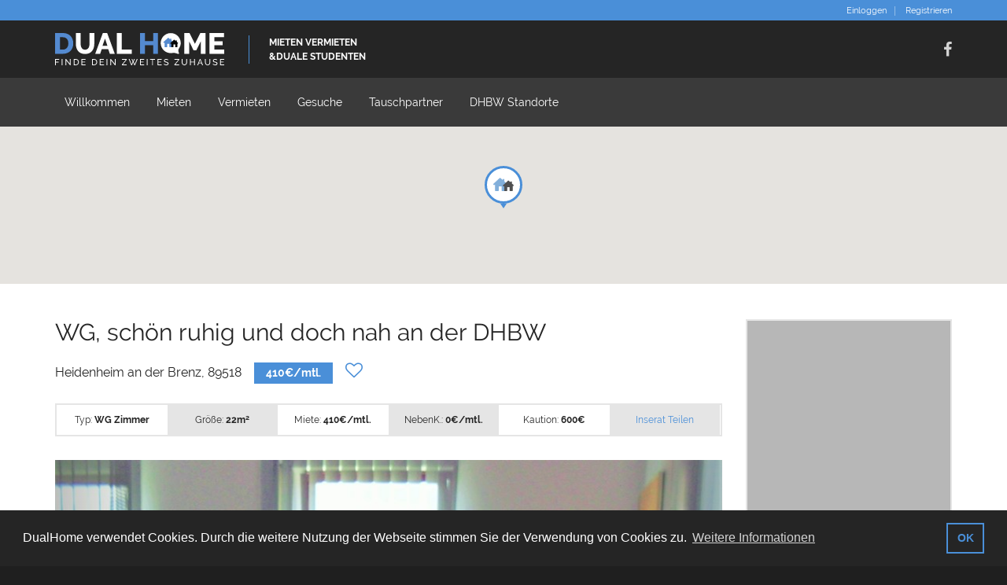

--- FILE ---
content_type: text/html; charset=utf-8
request_url: https://www.dualhome.de/marktplatz/inserate/wg-schoen-ruhig-und-doch-nah-an-der-dhbw-heidenheim-an-der-brenz-25183/
body_size: 12070
content:


<!doctype html>
<html lang="de-DE">
<head>

<meta charset="utf-8">
<meta name="author" content="DualHome" />

<meta property="og:title" content="WG, sch&#246;n ruhig und doch nah an der DHBW-Heidenheim an der Brenz-25183" />
<meta property="og:url" content="https://www.dualhome.de/marktplatz/inserate/wg-schoen-ruhig-und-doch-nah-an-der-dhbw-heidenheim-an-der-brenz-25183/" />
<meta property="og:type" content="website" />
<meta property="og:site_name" content="DualHome" />
    <meta name="twitter:title" content="WG, sch&#246;n ruhig und doch nah an der DHBW-Heidenheim an der Brenz-25183" />
    <meta name="twitter:url" content="https://www.dualhome.de/marktplatz/inserate/wg-schoen-ruhig-und-doch-nah-an-der-dhbw-heidenheim-an-der-brenz-25183/" />
    <meta name="twitter:card" content="summary_large_image" />

    <link rel="canonical" href="https://www.dualhome.de/marktplatz/inserate/wg-schoen-ruhig-und-doch-nah-an-der-dhbw-heidenheim-an-der-brenz-25183/">
    
        <meta property="og:description" content="Tolle WG, alle Zimmer sind einheitlich eingerichtet. Bett 90/200, Dreit&#252;renschrank, Schreibtisch mit Schreibtischstuhl, Nachtk&#228;stchen, Ablagestuhl und, oder auch andere Ausstattungsgegenst&#228;nde und das alles unweit der Hochschule. Zimmer von 19-25m&#178; mit Einbauk&#252;chen und Essplatz. Bad, Dusche und sep. WC. Einige Zimmer mit Balkon. Die Anmietung ist als Dauermieter oder Pendler quartalsweise f&#252;r die Theoriephase m&#246;glich. Das parken vor dem Haus ist kostenfrei (kein Anwohnerausweis n&#246;tig) oder PP-anmietung m&#246;glich. Zur Hochschule sind es ca. 800m., Das Einkaufen und der Schienenverkehr kann im Umkreis von 1000m erreicht werden.  Eine Haltestelle f&#252;r den &#246;ffentlichen Nahverkehr ist 100m von der Haust&#252;r. 

" />
            <meta property="og:image" content="/media/24797/sam_4307-2.jpg" />
            <meta name="twitter:image" content="/media/24797/sam_4307-2.jpg" />

    
    <meta name="viewport" content="width=device-width, initial-scale=1.0">
    <link rel="shortcut icon" type="image/png" href="/images/favicon.png" />
    <link href="/Content/font-awesome.css" rel="stylesheet" />
    <link href="/libraries/jquery-bxslider/jquery.bxslider.css" rel="stylesheet" type="text/css">
    <link href="/libraries/flexslider/flexslider.css" rel="stylesheet" type="text/css">
    <link href="/Content/bootstrap.min.css" rel="stylesheet" />
    <link href="/css/DH/variants/blue.css" rel="stylesheet" type="text/css">
    <link href="/css/DH/global.css" rel="stylesheet" type="text/css">
    <link href="/Content/themes/base/all.css" rel="stylesheet" />
    <link href="/css/DH/jquery-ui.min.css" rel="stylesheet" />
    <link href="/css/DH/jquery-ui.theme.min.css" rel="stylesheet" />
    <link href="/css/fonts/Raleway.css" rel="stylesheet" type="text/css">
    <link href="/css/dualhome-overwrite.css" rel="stylesheet" />

    <title>DualHome | WG, sch&#246;n ruhig und doch nah an der DHBW-Heidenheim an der Brenz-25183</title>

        <script>
        var gaProperty = 'UA-90802655-1';
        var disableStr = 'ga-disable-' + gaProperty;
        if (document.cookie.indexOf(disableStr + '=true') > -1) {
            window[disableStr] = true;
        }
        function gaOptout() {
            document.cookie = disableStr + '=true; expires=Thu, 31 Dec 2099 23:59:59 UTC; path=/';
            window[disableStr] = true;
            alert('Das Tracking ist jetzt deaktiviert');
        }
        (function (i, s, o, g, r, a, m) {
        i['GoogleAnalyticsObject'] = r; i[r] = i[r] || function () {
            (i[r].q = i[r].q || []).push(arguments)
        }, i[r].l = 1 * new Date(); a = s.createElement(o),
            m = s.getElementsByTagName(o)[0]; a.async = 1; a.src = g; m.parentNode.insertBefore(a, m)
        })(window, document, 'script', 'https://www.google-analytics.com/analytics.js', 'ga');

        ga('create', gaProperty, 'auto');
        ga('set', 'anonymizeIp', true);
        ga('send', 'pageview'); 
    </script>
<script data-ad-client="ca-pub-8071117862688023" async src="https://pagead2.googlesyndication.com/pagead/js/adsbygoogle.js"></script>
</head>

<body>
        <div id="wrapper">
        
<div id="header-wrapper">
    <div id="header">
        <div id="header-inner">
            <div class="header-bar">
                <div class="container">
                    <div class="header-infobox">
                        
                    </div>
                    <ul class="header-bar-nav nav nav-register">
                            <li><a href="/account/login/?returnUrl=https%3a%2f%2fwww.dualhome.de%2fmarktplatz%2finserate%2fwg-schoen-ruhig-und-doch-nah-an-der-dhbw-heidenheim-an-der-brenz-25183%2f">Einloggen</a></li>
                            <li><a href="/account/registrieren/">Registrieren</a></li>
                    </ul>
                </div>
            </div>
            <div class="header-top">
                <div class="container">
                    <div class="header-identity">
                        <a href="/" class="header-identity-target">
                            <span class="header-title">
                                <img src="/images/logo.svg" width="215" alt="Logo" />
                            </span>
                            <span class="header-slogan">
                                Mieten Vermieten
                                <br>
                                &amp;duale Studenten
                            </span>
                        </a>
                    </div>
                    <div class="pull-right">
                        <ul class="social">
                            <li><a target="_blank" href="http://facebook.com/dualhome"><i class="fa fa-facebook"></i></a></li>
                        </ul>
                    </div>
                    <button class="navbar-toggle" type="button" data-toggle="collapse" data-target=".header-navigation">
                        <span class="sr-only">Navigation</span>
                        <span class="icon-bar"></span>
                        <span class="icon-bar"></span>
                        <span class="icon-bar"></span>
                    </button>
                </div>
            </div>
            
<div class="header-navigation">
    <div class="container">
        <div class="row">
            <ul class="header-nav nav nav-pills">
                <li><a href="/">Willkommen</a></li>
                <li><a href="/marktplatz/inserate/">Mieten</a></li>
                <li><a href="/marktplatz/anbieten/">Vermieten</a></li>
                <li><a href="/schwarzes-brett/gesuche/">Gesuche</a></li>
                <li><a href="/tauschpartner/">Tauschpartner</a></li>
                <li><a href="/dhbw/">DHBW Standorte</a></li>
            </ul>
        </div>
    </div>
</div>
        </div>
    </div>
</div>


        <div id="main-wrapper">
            <div id="main">
                <div id="main-inner">
                    


    <div id="map-property"></div>
    <div class="container">
        <div class="block-content block-content-small-padding">
            <div class="block-content-inner">
                <div class="row">
                    <div class="col-sm-9">



<h2 class="property-detail-title" style="word-break:break-word">WG, sch&#246;n ruhig und doch nah an der DHBW</h2>

<h3 class="property-detail-subtitle">Heidenheim an der Brenz, 89518 <strong>410€/mtl.</strong>         <div class="property-detail-favourite favourite-neutral loggedout"><a href="/account/login/?returnUrl=https%3a%2f%2fwww.dualhome.de%2fmarktplatz%2finserate%2fwg-schoen-ruhig-und-doch-nah-an-der-dhbw-heidenheim-an-der-brenz-25183%2f" data-toggle="tooltip" data-placement="top" title="Zu Favoriten hinzufügen"><i class="fa fa-heart-o"></i></a></div>
</h3>

<style>
    .imageThumbnail {
        display: inline-block;
        height: 60px;
        margin: 1em;
    }
</style>

<div class="property-detail-overview">
    <div class="property-detail-overview-inner clearfix">
        <div class="property-detail-overview-item col-sm-6 col-md-2">
            <span>Typ:</span>
            <strong>WG Zimmer</strong>
        </div>

        <div class="property-detail-overview-item col-sm-6 col-md-2">
            <span>Größe:</span>
            <strong>22m<sup>2</sup></strong>
        </div>

        <div class="property-detail-overview-item col-sm-6 col-md-2">
            <span>Miete:</span>
            <strong>410€/mtl.</strong>
        </div>

        <div class="property-detail-overview-item col-sm-6 col-md-2">
            <span>NebenK.:</span>
            <strong>0€/mtl.</strong>
        </div>

        <div class="property-detail-overview-item col-sm-6 col-md-2">
            <span>Kaution:</span>
            <strong>600€</strong>
        </div>

        <div class="property-detail-overview-item col-sm-6 col-md-2">
            <div class="visible-xs"><a href="whatsapp://send" data-text="Gerade auf DualHome gefunden: " data-href="" class="wa_btn wa_btn_s" style="display:none">Teilen</a></div>
            <a class="btn-inversed" href="#share-buttons">Inserat Teilen</a>
        </div>
    </div>
</div>

    <div id="propertyCarousel" class="carousel slide" data-ride="carousel">
        <ol class="carousel-indicators">
                    <li data-target="#propertyCarousel" data-slide-to="0" class=&quot;active&quot;></li>
                    <li data-target="#propertyCarousel" data-slide-to="1" ></li>
                    <li data-target="#propertyCarousel" data-slide-to="2" ></li>
                    <li data-target="#propertyCarousel" data-slide-to="3" ></li>
                    <li data-target="#propertyCarousel" data-slide-to="4" ></li>
                    <li data-target="#propertyCarousel" data-slide-to="5" ></li>
                    <li data-target="#propertyCarousel" data-slide-to="6" ></li>
                    <li data-target="#propertyCarousel" data-slide-to="7" ></li>
                    <li data-target="#propertyCarousel" data-slide-to="8" ></li>
                    <li data-target="#propertyCarousel" data-slide-to="9" ></li>

        </ol>

        <div class="carousel-inner" role="listbox">
                    <div class="item  active" align="center">
                        <img src="/media/24797/sam_4307-2.jpg?width=850&height=600&mode=max&id=638838555082830000" class="peopleCarouselImg" alt="Testing">

                            <div class="carousel-caption">
                                <h3></h3>
                            </div>
                    </div>
                    <div class="item " align="center">
                        <img src="/media/24798/sam_4308-2.jpg?width=850&height=600&mode=max&id=638838555085630000" class="peopleCarouselImg" alt="Testing">

                            <div class="carousel-caption">
                                <h3></h3>
                            </div>
                    </div>
                    <div class="item " align="center">
                        <img src="/media/24796/sam_4304-3.jpg?width=850&height=600&mode=max&id=638838555087070000" class="peopleCarouselImg" alt="Testing">

                            <div class="carousel-caption">
                                <h3></h3>
                            </div>
                    </div>
                    <div class="item " align="center">
                        <img src="/media/14373/zi-11-1.jpg?width=850&height=600&mode=max&id=638838555088300000" class="peopleCarouselImg" alt="Testing">

                            <div class="carousel-caption">
                                <h3></h3>
                            </div>
                    </div>
                    <div class="item " align="center">
                        <img src="/media/19988/zi-26-2.jpg?width=850&height=600&mode=max&id=638838555089570000" class="peopleCarouselImg" alt="Testing">

                            <div class="carousel-caption">
                                <h3></h3>
                            </div>
                    </div>
                    <div class="item " align="center">
                        <img src="/media/19989/zi-23-2.jpeg?width=850&height=600&mode=max&id=638838555090800000" class="peopleCarouselImg" alt="Testing">

                            <div class="carousel-caption">
                                <h3></h3>
                            </div>
                    </div>
                    <div class="item " align="center">
                        <img src="/media/14374/zi-12.jpg?width=850&height=600&mode=max&id=638838555092370000" class="peopleCarouselImg" alt="Testing">

                            <div class="carousel-caption">
                                <h3></h3>
                            </div>
                    </div>
                    <div class="item " align="center">
                        <img src="/media/14377/zi-23-6.jpeg?width=850&height=600&mode=max&id=638838555093770000" class="peopleCarouselImg" alt="Testing">

                            <div class="carousel-caption">
                                <h3></h3>
                            </div>
                    </div>
                    <div class="item " align="center">
                        <img src="/media/14375/kueche-2.jpg?width=850&height=600&mode=max&id=638838555095500000" class="peopleCarouselImg" alt="Testing">

                            <div class="carousel-caption">
                                <h3></h3>
                            </div>
                    </div>
                    <div class="item " align="center">
                        <img src="/media/14376/bad-4.jpg?width=850&height=600&mode=max&id=638838555096900000" class="peopleCarouselImg" alt="Testing">

                            <div class="carousel-caption">
                                <h3></h3>
                            </div>
                    </div>

        </div>

        <a class="left carousel-control" href="#propertyCarousel" data-slide="prev">
            <span class="glyphicon glyphicon-chevron-left"></span>
            <span class="sr-only">Previous</span>
        </a>
        <a class="right carousel-control" href="#propertyCarousel" data-slide="next">
            <span class="glyphicon glyphicon-chevron-right"></span>
            <span class="sr-only">Next</span>
        </a>

    </div>
    <div style="width:100%;">
                <div class="imageThumbnail">
                    <a href="#" data-target="#propertyCarousel" data-slide-to="0">
                        <img src="/media/24797/sam_4307-2.jpg?width=70&height=70&mode=crop&id=638838555082830000;" class="peopleCarouselImg" alt="">
                    </a>
                </div>
                <div class="imageThumbnail">
                    <a href="#" data-target="#propertyCarousel" data-slide-to="1">
                        <img src="/media/24798/sam_4308-2.jpg?width=70&height=70&mode=crop&id=638838555085630000;" class="peopleCarouselImg" alt="">
                    </a>
                </div>
                <div class="imageThumbnail">
                    <a href="#" data-target="#propertyCarousel" data-slide-to="2">
                        <img src="/media/24796/sam_4304-3.jpg?width=70&height=70&mode=crop&id=638838555087070000;" class="peopleCarouselImg" alt="">
                    </a>
                </div>
                <div class="imageThumbnail">
                    <a href="#" data-target="#propertyCarousel" data-slide-to="3">
                        <img src="/media/14373/zi-11-1.jpg?width=70&height=70&mode=crop&id=638838555088300000;" class="peopleCarouselImg" alt="">
                    </a>
                </div>
                <div class="imageThumbnail">
                    <a href="#" data-target="#propertyCarousel" data-slide-to="4">
                        <img src="/media/19988/zi-26-2.jpg?width=70&height=70&mode=crop&id=638838555089570000;" class="peopleCarouselImg" alt="">
                    </a>
                </div>
                <div class="imageThumbnail">
                    <a href="#" data-target="#propertyCarousel" data-slide-to="5">
                        <img src="/media/19989/zi-23-2.jpeg?width=70&height=70&mode=crop&id=638838555090800000;" class="peopleCarouselImg" alt="">
                    </a>
                </div>
                <div class="imageThumbnail">
                    <a href="#" data-target="#propertyCarousel" data-slide-to="6">
                        <img src="/media/14374/zi-12.jpg?width=70&height=70&mode=crop&id=638838555092370000;" class="peopleCarouselImg" alt="">
                    </a>
                </div>
                <div class="imageThumbnail">
                    <a href="#" data-target="#propertyCarousel" data-slide-to="7">
                        <img src="/media/14377/zi-23-6.jpeg?width=70&height=70&mode=crop&id=638838555093770000;" class="peopleCarouselImg" alt="">
                    </a>
                </div>
                <div class="imageThumbnail">
                    <a href="#" data-target="#propertyCarousel" data-slide-to="8">
                        <img src="/media/14375/kueche-2.jpg?width=70&height=70&mode=crop&id=638838555095500000;" class="peopleCarouselImg" alt="">
                    </a>
                </div>
                <div class="imageThumbnail">
                    <a href="#" data-target="#propertyCarousel" data-slide-to="9">
                        <img src="/media/14376/bad-4.jpg?width=70&height=70&mode=crop&id=638838555096900000;" class="peopleCarouselImg" alt="">
                    </a>
                </div>


    </div>
    <hr />


<h2>Übersicht</h2>
<div class="row">
    <div class="col-sm-6">
        <h3>Objekt</h3>
        <div class="box">
            <strong>Typ</strong><br />
            WG Zimmer<br />
            <br />
            <strong>Größe</strong><br />
            22 m<sup>2</sup><br />
            <br />
                <strong>WG-Aufteilung</strong><br />
                <span>
                    1 <i class="fa fa-male" style="color:lightskyblue"></i> (männliche Bewohner)<br />
                    1 <i class="fa fa-female" style="color:hotpink"></i> (weibliche Bewohnerinnen)<br />
                    4 <i class="fa fa-user" style="color:grey"></i> (freie Zimmer)<br />
                </span>
                <br />
            <strong>Verfügbarkeit</strong><br />
            Miete
        </div>
    </div>

    <div class="col-sm-6">
        <h3>Lage</h3>
        <div class="box">
            <strong>Adresse</strong><br />
Ziegelhalde 8<br />
            89518 Heidenheim an der Brenz<br />
        </div>
    </div>
</div>
<hr />
<div class="row">
    <div class="col-sm-6">
        <h3>Zeitraum</h3>
        <div class="box">
            <strong>frei ab</strong><br />

            01.07.2025

            <br /><br />

        </div>
    </div>

    <div class="col-sm-6">
        <h3>Kosten</h3>
        <div class="box">
            <strong>Miete</strong><br />
            410 €/mtl.
            <br /><br />
            <strong>Nebenkosten</strong><br />
            0 €/mtl.
            <br /><br />
            <strong>Kaution</strong><br />
            600 €
        </div>
    </div>
</div>
<hr />

<h2>Beschreibung</h2>
<p style="white-space: pre-line; word-break:break-word">
    Tolle WG, alle Zimmer sind einheitlich eingerichtet. Bett 90/200, Dreit&#252;renschrank, Schreibtisch mit Schreibtischstuhl, Nachtk&#228;stchen, Ablagestuhl und, oder auch andere Ausstattungsgegenst&#228;nde und das alles unweit der Hochschule. Zimmer von 19-25m&#178; mit Einbauk&#252;chen und Essplatz. Bad, Dusche und sep. WC. Einige Zimmer mit Balkon. Die Anmietung ist als Dauermieter oder Pendler quartalsweise f&#252;r die Theoriephase m&#246;glich. Das parken vor dem Haus ist kostenfrei (kein Anwohnerausweis n&#246;tig) oder PP-anmietung m&#246;glich. Zur Hochschule sind es ca. 800m., Das Einkaufen und der Schienenverkehr kann im Umkreis von 1000m erreicht werden.  Eine Haltestelle f&#252;r den &#246;ffentlichen Nahverkehr ist 100m von der Haust&#252;r. 


</p>

<script async src="https://pagead2.googlesyndication.com/pagead/js/adsbygoogle.js"></script>
<ins class="adsbygoogle"
     style="display:block; text-align:center;"
     data-ad-layout="in-article"
     data-ad-format="fluid"
     data-ad-client="ca-pub-8071117862688023"
     data-ad-slot="8576601622"></ins>
<script>
    (adsbygoogle = window.adsbygoogle || []).push({});
</script>
<hr>

<h2>Ausstattung</h2>

<div class="row">
    <ul class="property-detail-amenities">
        <li class="col-sm-12">
            <strong>Einrichtung</strong>
        </li>
                <li class="col-xs-6 col-sm-4">
            M&#246;bliert
                    <span class="fa fa-check ok"></span>
        </li>
        <li class="col-xs-6 col-sm-4">
            Teilweise M&#246;bliert
                    <span class="fa fa-ban no"></span>
        </li>
        <li class="col-xs-6 col-sm-4">
            Kochgelegenheit
                    <span class="fa fa-check ok"></span>
        </li>
        <li class="col-xs-6 col-sm-4">
            Dusche
                    <span class="fa fa-check ok"></span>
        </li>
        <li class="col-xs-6 col-sm-4">
            Badewanne
                    <span class="fa fa-check ok"></span>
        </li>
        <li class="col-xs-6 col-sm-4">
            Waschmaschine
                    <span class="fa fa-ban no"></span>
        </li>
        <li class="col-xs-6 col-sm-4">
            Sp&#252;lmaschine
                    <span class="fa fa-ban no"></span>
        </li>

        <li class="col-sm-12">
            <strong>Technik</strong>
        </li>
                <li class="col-xs-6 col-sm-4">
            Internet
                    <span class="fa fa-check ok"></span>
        </li>
        <li class="col-xs-6 col-sm-4">
            WLAN
                    <span class="fa fa-check ok"></span>
        </li>
        <li class="col-xs-6 col-sm-4">
            Telefon
                    <span class="fa fa-ban no"></span>
        </li>
        <li class="col-xs-6 col-sm-4">
            TV
                    <span class="fa fa-check ok"></span>
        </li>

        <li class="col-sm-12">
            <strong>Sonstiges</strong>
        </li>
                <li class="col-xs-6 col-sm-4">
            Terrasse
                    <span class="fa fa-check ok"></span>
        </li>
        <li class="col-xs-6 col-sm-4">
            Balkon
                    <span class="fa fa-check ok"></span>
        </li>
        <li class="col-xs-6 col-sm-4">
            Aufzug
                    <span class="fa fa-ban no"></span>
        </li>
        <li class="col-xs-6 col-sm-4">
            Eigener Garten
                    <span class="fa fa-ban no"></span>
        </li>
        <li class="col-xs-6 col-sm-4">
            Garten Mitbenutzen
                    <span class="fa fa-check ok"></span>
        </li>
        <li class="col-xs-6 col-sm-4">
            Fahrradstellplatz
                    <span class="fa fa-check ok"></span>
        </li>
        <li class="col-xs-6 col-sm-4">
            Dachboden/Keller
                    <span class="fa fa-ban no"></span>
        </li>
        <li class="col-xs-6 col-sm-4">
            Autostellplatz
                    <span class="fa fa-ban no"></span>
        </li>

        <li class="col-sm-12">
            <strong>Interessen</strong>
        </li>
                <li class="col-xs-6 col-sm-4">
            Haustiere Erlaubt
                    <span class="fa fa-ban no"></span>
        </li>
        <li class="col-xs-6 col-sm-4">
            Rauchen Erlaubt
                    <span class="fa fa-ban no"></span>
        </li>

    </ul>
</div>




                    </div>

                    <div class="col-sm-3">
                        <div class="sidebar">
                            <div class="sidebar-inner">

                                    <div class="widget">

                                        <div class="agent-box">
                                            <div class="row">
                                                <div class="agent-small-picture col-sm-12">
                                                    
                                                    <div class="agent-box-picture-inner">
                                                        <a href="/Account/Profil?id=16667" class="agent-box-picture-target">
                                                                <img src="/images/mockup_medium.jpg" alt="Erich Eschler">
                                                        </a>
                                                    </div>
                                                </div>

                                                <div class="agent-box-content col-sm-12">
                                                    <h3 class="agent-box-title"><a href="/Account/Profil?id=16667">Erich Eschler</a></h3>
                                                    <h4 class="agent-box-subtitle">
                                                        <a href="/Account/Profil?id=16667">
                                                            <span class="fa fa-male" style="color:lightskyblue"></span> (66)
                                                        </a>
                                                    </h4>

                                                    <ul class="list-unstyled">
                                                            <li>
                                                                <i class="fa fa-envelope-o"></i><i class="fa fa-arrow-down"></i><text>Kontaktformular</text>
                                                            </li>
                                                    </ul>
                                                </div>
                                            </div>
                                        </div>
                                    </div>
                                <div class="widget">


<div class="widget">
    <h3 class="widget-title">Kontakt</h3>
    <div class="widget-content">
<form action="/marktplatz/inserate/wg-schoen-ruhig-und-doch-nah-an-der-dhbw-heidenheim-an-der-brenz-25183/" enctype="multipart/form-data" id="contactProfileOwnerForm" method="post"><input name="__RequestVerificationToken" type="hidden" value="Rhv-dSix4j8JnIBYuGna7uBitN05-Bsy2AAM58gyPOoNr-wkxYJcJMiqVMsVVuyKmHh7-awrIDp6NPc8Vv5RD2jDfocw3OZy3is8LpZIIFw1" /><div class="validation-summary-valid alert alert-danger" data-valmsg-summary="true"><span>Es ist ein Fehler aufgetreten:</span>
<ul><li style="display:none"></li>
</ul></div><input data-val="true" data-val-number="The field Id must be a number." data-val-required="The Id field is required." id="Id" name="Id" type="hidden" value="25183" />            <div class="form-group">
                <label for="YourEmailAddress">Deine E-Mail-Adresse</label>
                <input class="form-control" data-val="true" data-val-email="ungültige E-Mail-Adresse" data-val-required="Bitte gib deine E-Mail-Adresse an" id="YourEmailAddress" name="YourEmailAddress" type="text" value="" />
                <span class="field-validation-valid" data-valmsg-for="YourEmailAddress" data-valmsg-replace="true"></span>
            </div>
            <div class="form-group">
                <label for="MovingDate">Einzugsdatum</label>
                <input class="form-control datepicker" data-val="true" data-val-date="The field Einzugsdatum must be a date." data-val-required="Bitte gib das Einzugsdatum an" id="MovingDate" name="MovingDate" type="text" value="" />
                <span class="field-validation-valid" data-valmsg-for="MovingDate" data-valmsg-replace="true"></span>
            </div>
            <div class="form-group">
                <label for="StatementDate">Auszugsdatum</label>
                <input class="form-control datepicker" data-val="true" data-val-date="The field Auszugsdatum must be a date." id="StatementDate" name="StatementDate" type="text" value="" />
                <span class="field-validation-valid" data-valmsg-for="StatementDate" data-valmsg-replace="true"></span>
            </div>
            <div class="form-group">
                <label for="Message">Nachricht</label>
                <textarea class="form-control" cols="20" data-val="true" data-val-required="Bitte gib eine Nachricht ein" id="Message" name="Message" rows="10">
</textarea>
                <span class="field-validation-valid" data-valmsg-for="Message" data-valmsg-replace="true"></span>
            </div>
            <div class="form-group">
                <script src="https://www.google.com/recaptcha/api.js" async defer></script><div class="g-recaptcha" data-sitekey="6LfciFIUAAAAAL1TmzeuahwgsmSCYlE_I1Xj-j_0" data-theme="light" data-size="compact"></div>
                <span class="field-validation-valid" data-valmsg-for="reCAPTCHA" data-valmsg-replace="true"></span>
            </div>
            <div class="form-group">
                    <a href="#" data-target="#showScamWarningWidgetModal" class="btn btn-block btn-primary btn-inversed property-contact-submit-link">abschicken</a>
            </div>
<div class="modal fade" id="showScamWarningWidgetModal" tabindex="-1" role="dialog" aria-labelledby="showScamWarningWidgetModalLabel">
    <div class="modal-dialog" role="document">
        <div class="modal-content">
            <div class="modal-header">
                <h4 class="modal-title" id="showScamWarningWidgetModalLabel"><i class="fa fa-exclamation-triangle"></i> Achtung - Sicherheitshinweis</h4>
            </div>
            <div class="modal-body">
                <p>
                    <div class="alert alert-warning">
                        <b>Gib Verbrechern keine Chance!</b><br />
                        Die Betrüger werden immer rafinierter und nicht alle unseriösen Angebote werden sofort von unseren Moderatoren oder der Community entdeckt. Daher gilt es sehr vorsichtig mit persönlichen Daten, Geld und anderen Wertsachen umzugehen.<br />
                        Am besten bist du vorbereitet wenn du dir unseren <a href="/hilfe/" target="_blank">Hilfe-Artikel über Sicherheitsmaßnahmen</a> durchliest.<br />
                        Was du aber auf jeden Fall niemals machen solltest:
                        <ul>
                            <li>
                                <b>Zahlungen ohne Besichtigung</b><br />
                                Keine Mieten/ Kaution im Vorraus bezahlen ohne die Wohnung vorher besichtigt zu haben. Besonders dubios sind Zahlungen ins Ausland an angebliche Verwandte über Anbieter wie z.B. Western Union!
                            </li>
                            <li>
                                <b>Ausweisdokumente versenden</b><br />
                                Bevor man den Vermieter persönlich getroffen hat sollte man überhaupt nichts versenden. Vorllem keine Ausweisdokumente, auch keine Kopien dieser. Betrüger können später deine Identität klauen um illegale Geschäfte zu machen.
                            </li>
                            <li>
                                <b>Übergabe/ Besichtigung durch Dritte</b><br />
                                Sollte der Vermieter behaupten er kann nicht persönlich erscheinen und erwartet daher eine Vorabzahlung solltest du extremst vorsichtig sein. Es ist sehr unüblich das Schlüssel durch dritte oder sogar per Post transportiert werden.
                            </li>
                        </ul>
                        <br />
                        <b>Wer die Maschen der Betrüger kennt kann Sie am besten entlarven!</b><br />
                        Sollte dir irgendetwas komisch vorkommen melde bitte das Inserat. Einen Link zum "Inserat Melden" findest du etwas weiter unter dem Kontakt-Formular.
                    </div>
                </p>
            </div>
            <div class="modal-footer">
                <button type="submit" class="btn btn-info accept-security-warning">verstanden</button>
            </div>
        </div>
    </div>
</div>
<input name='ufprt' type='hidden' value='[base64]' /></form>    </div>
</div>                                        <hr />
                                    <div class="widget-content">
<div id="fb-root"></div>
<script>
    (function (d, s, id) {
        var js, fjs = d.getElementsByTagName(s)[0];
        if (d.getElementById(id)) return;
        js = d.createElement(s); js.id = id;
        js.src = 'https://connect.facebook.net/de_DE/sdk.js#xfbml=1&version=v2.10&appId=179640329264788';
        fjs.parentNode.insertBefore(js, fjs);
    }(document, 'script', 'facebook-jssdk'));</script>

<style type="text/css">
    #share-buttons img {
        width: 36px;
        display: inline;
    }
    #share-buttons {
        margin-left: 0px;
        margin-top: 10px;
    }
</style>


<div class="fb-like" data-href="https://facebook.com/dualhome" data-width="250" data-layout="standard" data-action="like" data-size="small" data-show-faces="true" data-share="false"></div>
<br />
<div class="row" id="share-buttons">
    <div class="left"><b>Teilen:</b></div>
    <!-- Email -->
    <a href="mailto:?Subject=gerade auf DualHome gefunden&amp;Body=https://www.dualhome.de/marktplatz/inserate/wg-schoen-ruhig-und-doch-nah-an-der-dhbw-heidenheim-an-der-brenz-25183/">
        <img src="/images/share/email.png" alt="Email" />
    </a>

    <!-- Facebook -->
    <a href="http://www.facebook.com/sharer.php?u=https://www.dualhome.de/marktplatz/inserate/wg-schoen-ruhig-und-doch-nah-an-der-dhbw-heidenheim-an-der-brenz-25183/" target="_blank">
        <img src="/images/share/facebook.png" alt="Facebook" />
    </a>

    <!-- Twitter -->
    <a href="https://twitter.com/share?url=https://www.dualhome.de/marktplatz/inserate/wg-schoen-ruhig-und-doch-nah-an-der-dhbw-heidenheim-an-der-brenz-25183/&amp;text=gerade auf DualHome gefunden&amp;hashtags=DualHome" target="_blank">
        <img src="/images/share/twitter.png" alt="Twitter" />
    </a>

    <!-- Google+ -->
    <a href="https://plus.google.com/share?url=https://www.dualhome.de/marktplatz/inserate/wg-schoen-ruhig-und-doch-nah-an-der-dhbw-heidenheim-an-der-brenz-25183/" target="_blank">
        <img src="/images/share/google.png" alt="Google" />
    </a>

    <!-- Reddit -->
    <a href="http://reddit.com/submit?url=https://www.dualhome.de/marktplatz/inserate/wg-schoen-ruhig-und-doch-nah-an-der-dhbw-heidenheim-an-der-brenz-25183/&amp;title=gerade auf DualHome gefunden" target="_blank">
        <img src="/images/share/reddit.png" alt="Reddit" />
    </a>

    <!-- Tumblr-->
    <a href="http://www.tumblr.com/share/link?url=https://www.dualhome.de/marktplatz/inserate/wg-schoen-ruhig-und-doch-nah-an-der-dhbw-heidenheim-an-der-brenz-25183/&amp;title=gerade auf DualHome gefunden" target="_blank">
        <img src="/images/share/tumblr.png" alt="Tumblr" />
    </a>
</div>

                                    </div>
                                </div>




    <div class="widget">
        <h3 class="widget-title">zuletzt angesehen</h3>
            <div class="properties-small-list">
                <div class="property-small clearfix">
                    <div class="property-small-picture col-sm-12 col-md-4">
                        <div class="property-small-picture-inner">
                            <a href="/marktplatz/inserate/wg-schoen-ruhig-und-doch-nah-an-der-dhbw-heidenheim-an-der-brenz-25183/" class="property-small-picture-target">
                                    <img src="/media/24797/sam_4307-2.jpg?autorotate=true&width=200&height=150&mode=crop&anchor=center" alt="WG, sch&amp;#246;n ruhig und do...">
                            </a>
                        </div>
                    </div>
                    <div class="property-small-content col-sm-12 col-md-8">
                        <h3 class="property-small-title" style="word-wrap: break-word;"><a href="/marktplatz/inserate/wg-schoen-ruhig-und-doch-nah-an-der-dhbw-heidenheim-an-der-brenz-25183/">WG, sch&#246;n ruhig und doch nah an der DHBW</a></h3>
                            <div class="property-small-price">410€ <span class="property-small-price-suffix">/ pro Monat</span></div>
                    </div>
                </div>
            </div>
    </div>


                                    <hr />
                                    <a href="/marktplatz/melden?id=25183">Inserat melden</a>
                            </div>

                        </div>
                    </div>
                </div>
            </div>
        </div>
    </div>

                </div>
            </div>
        </div>

        <div id="footer-wrapper">
            <div id="footer">
                <div id="footer-inner">
                    <div class="footer-bottom">
                        <div class="container">
                            <p class="center no-margin">
                                &copy; 2026 DualHome - <a href="/kontakt">Kontakt</a> - <a href="/impressum">Impressum</a>
                            </p>
                        </div>
                    </div>
                </div>
            </div>
        </div>
    </div>

    <script src="/js/DH/jquery-1.10.2.js"></script>
    <script src="/scripts/jquery-ui-1.11.4.js"></script>
    <script src="/scripts/bootstrap.min.js"></script>
    <script src="/libraries/jquery-bxslider/jquery.bxslider.min.js"></script>
    <script src="/libraries/flexslider/jquery.flexslider.js"></script>
    <script src="/js/DH/jquery.chained.min.js"></script>
    <script src="/js/DH/realocation.js"></script>
    <script src="/js/DH/jquery.qtip.min.js"></script>
    <script>
        $(function () {
            $('[data-toggle="tooltip"]').tooltip();
        })
    </script>
    <link rel="stylesheet" type="text/css" href="/libraries/cookieconsent/cookieconsent.min.css" />
<script src="/libraries/cookieconsent/cookieconsent.min.js"></script>
<script>
    window.addEventListener("load", function () {
        window.cookieconsent.initialise({
            "palette": {
                "popup": {
                    "background": "#252525",
                    "text": "#ffffff"
                },
                "button": {
                    "background": "transparent",
                    "text": "#4a8fd8",
                    "border": "#4a8fd8"
                }
            },
            "content": {
                "message": "DualHome verwendet Cookies. Durch die weitere Nutzung der Webseite stimmen Sie der Verwendung von Cookies zu.",
                "dismiss": "OK",
                "link": "Weitere Informationen",
                "href": "/datenschutz"
            }
        })
    });
</script>
    

        <script src="https://maps.googleapis.com/maps/api/js?v=3&amp&key=AIzaSyB96hrsIgWQoJKBukuOmBmEcp1D1rnhO5c
"></script>
        <script src="/js/DH/gmap3.infobox.js"></script>
        <script src="/js/DH/gmap3.clusterer.js"></script>
        <script src="/js/DH/map.js"></script>
        <script>
        $(document).ready(function () {

            if ($('#map-property').length !== 0) {
                var latitude = 0;
                var longitude = 0;
                var map = $('#map-property').aviators_map({
                    locations: new Array([latitude, longitude]),
                    contents: new Array(['']),
                    types: types,
                    images: new Array('<img src="/images/map/house.png">'),
                    transparentMarkerImage: '/images/map/marker-transparent.png',
                    transparentClusterImage: '/images/map/clusterer-transparent.png',
                    zoom: 14,
                    center: {
                        latitude: latitude,
                        longitude: longitude
                    }
                });
            }
        });
        </script>
        <script>
            if (typeof wabtn4fg === "undefined") {
                wabtn4fg = 1; h = document.head || document.getElementsByTagName("head")[0], s = document.createElement("script"); s.type = "text/javascript"; s.src = "/js/share/whatsapp.js"; h.appendChild(s);
            }
        </script>
        <script src="/scripts/jquery.validate.min.js"></script>
        <script src="/scripts/jquery.validate.unobtrusive.min.js"></script>
        <script src="/js/DH/jquery-localised-date-picker.js"></script>
        <script src="/js/jquery.cookie.js"></script>
        <script>
        jQuery(function ($) {
            $.validator.addMethod('date',
            function (value, element) {
                if (this.optional(element)) {
                    return true;
                }

                var ok = true;
                try {
                    $.datepicker.parseDate('dd.mm.yy', value);
                }
                catch (err) {
                    ok = false;
                }
                return ok;
            });
        });
        $(document).ready(function () {

            $(".datepicker").datepicker(({ changeMonth: true, changeYear: true }), $.datepicker.regional["de"]);
            $('#propertyCarousel').carousel({
                interval: false
            });

            $(document).on('click', '.accept-security-warning', function () {
                $.cookie('SecurityWarningAccepted', true, { expires: 7 });
            });

            $( "#contactProfileOwnerForm" ).submit(function( event ) {
                $("#showScamWarningWidgetModal").modal("hide");
            });

            $('*[data-target="#showScamWarningWidgetModal"]').click(function (e) {
                var form = $("#contactProfileOwnerForm");
                if ($(form).valid()) {
                    $('#showScamWarningWidgetModal').modal('show');
                }
                else {
                    return false;
                }
            });


        });
        </script>

        <script src="/scripts/favourites.js"></script>

        <script>

        </script>
    
</body>
</html>


--- FILE ---
content_type: text/html; charset=utf-8
request_url: https://www.google.com/recaptcha/api2/anchor?ar=1&k=6LfciFIUAAAAAL1TmzeuahwgsmSCYlE_I1Xj-j_0&co=aHR0cHM6Ly93d3cuZHVhbGhvbWUuZGU6NDQz&hl=en&v=PoyoqOPhxBO7pBk68S4YbpHZ&theme=light&size=compact&anchor-ms=20000&execute-ms=30000&cb=lql15zg1q287
body_size: 49304
content:
<!DOCTYPE HTML><html dir="ltr" lang="en"><head><meta http-equiv="Content-Type" content="text/html; charset=UTF-8">
<meta http-equiv="X-UA-Compatible" content="IE=edge">
<title>reCAPTCHA</title>
<style type="text/css">
/* cyrillic-ext */
@font-face {
  font-family: 'Roboto';
  font-style: normal;
  font-weight: 400;
  font-stretch: 100%;
  src: url(//fonts.gstatic.com/s/roboto/v48/KFO7CnqEu92Fr1ME7kSn66aGLdTylUAMa3GUBHMdazTgWw.woff2) format('woff2');
  unicode-range: U+0460-052F, U+1C80-1C8A, U+20B4, U+2DE0-2DFF, U+A640-A69F, U+FE2E-FE2F;
}
/* cyrillic */
@font-face {
  font-family: 'Roboto';
  font-style: normal;
  font-weight: 400;
  font-stretch: 100%;
  src: url(//fonts.gstatic.com/s/roboto/v48/KFO7CnqEu92Fr1ME7kSn66aGLdTylUAMa3iUBHMdazTgWw.woff2) format('woff2');
  unicode-range: U+0301, U+0400-045F, U+0490-0491, U+04B0-04B1, U+2116;
}
/* greek-ext */
@font-face {
  font-family: 'Roboto';
  font-style: normal;
  font-weight: 400;
  font-stretch: 100%;
  src: url(//fonts.gstatic.com/s/roboto/v48/KFO7CnqEu92Fr1ME7kSn66aGLdTylUAMa3CUBHMdazTgWw.woff2) format('woff2');
  unicode-range: U+1F00-1FFF;
}
/* greek */
@font-face {
  font-family: 'Roboto';
  font-style: normal;
  font-weight: 400;
  font-stretch: 100%;
  src: url(//fonts.gstatic.com/s/roboto/v48/KFO7CnqEu92Fr1ME7kSn66aGLdTylUAMa3-UBHMdazTgWw.woff2) format('woff2');
  unicode-range: U+0370-0377, U+037A-037F, U+0384-038A, U+038C, U+038E-03A1, U+03A3-03FF;
}
/* math */
@font-face {
  font-family: 'Roboto';
  font-style: normal;
  font-weight: 400;
  font-stretch: 100%;
  src: url(//fonts.gstatic.com/s/roboto/v48/KFO7CnqEu92Fr1ME7kSn66aGLdTylUAMawCUBHMdazTgWw.woff2) format('woff2');
  unicode-range: U+0302-0303, U+0305, U+0307-0308, U+0310, U+0312, U+0315, U+031A, U+0326-0327, U+032C, U+032F-0330, U+0332-0333, U+0338, U+033A, U+0346, U+034D, U+0391-03A1, U+03A3-03A9, U+03B1-03C9, U+03D1, U+03D5-03D6, U+03F0-03F1, U+03F4-03F5, U+2016-2017, U+2034-2038, U+203C, U+2040, U+2043, U+2047, U+2050, U+2057, U+205F, U+2070-2071, U+2074-208E, U+2090-209C, U+20D0-20DC, U+20E1, U+20E5-20EF, U+2100-2112, U+2114-2115, U+2117-2121, U+2123-214F, U+2190, U+2192, U+2194-21AE, U+21B0-21E5, U+21F1-21F2, U+21F4-2211, U+2213-2214, U+2216-22FF, U+2308-230B, U+2310, U+2319, U+231C-2321, U+2336-237A, U+237C, U+2395, U+239B-23B7, U+23D0, U+23DC-23E1, U+2474-2475, U+25AF, U+25B3, U+25B7, U+25BD, U+25C1, U+25CA, U+25CC, U+25FB, U+266D-266F, U+27C0-27FF, U+2900-2AFF, U+2B0E-2B11, U+2B30-2B4C, U+2BFE, U+3030, U+FF5B, U+FF5D, U+1D400-1D7FF, U+1EE00-1EEFF;
}
/* symbols */
@font-face {
  font-family: 'Roboto';
  font-style: normal;
  font-weight: 400;
  font-stretch: 100%;
  src: url(//fonts.gstatic.com/s/roboto/v48/KFO7CnqEu92Fr1ME7kSn66aGLdTylUAMaxKUBHMdazTgWw.woff2) format('woff2');
  unicode-range: U+0001-000C, U+000E-001F, U+007F-009F, U+20DD-20E0, U+20E2-20E4, U+2150-218F, U+2190, U+2192, U+2194-2199, U+21AF, U+21E6-21F0, U+21F3, U+2218-2219, U+2299, U+22C4-22C6, U+2300-243F, U+2440-244A, U+2460-24FF, U+25A0-27BF, U+2800-28FF, U+2921-2922, U+2981, U+29BF, U+29EB, U+2B00-2BFF, U+4DC0-4DFF, U+FFF9-FFFB, U+10140-1018E, U+10190-1019C, U+101A0, U+101D0-101FD, U+102E0-102FB, U+10E60-10E7E, U+1D2C0-1D2D3, U+1D2E0-1D37F, U+1F000-1F0FF, U+1F100-1F1AD, U+1F1E6-1F1FF, U+1F30D-1F30F, U+1F315, U+1F31C, U+1F31E, U+1F320-1F32C, U+1F336, U+1F378, U+1F37D, U+1F382, U+1F393-1F39F, U+1F3A7-1F3A8, U+1F3AC-1F3AF, U+1F3C2, U+1F3C4-1F3C6, U+1F3CA-1F3CE, U+1F3D4-1F3E0, U+1F3ED, U+1F3F1-1F3F3, U+1F3F5-1F3F7, U+1F408, U+1F415, U+1F41F, U+1F426, U+1F43F, U+1F441-1F442, U+1F444, U+1F446-1F449, U+1F44C-1F44E, U+1F453, U+1F46A, U+1F47D, U+1F4A3, U+1F4B0, U+1F4B3, U+1F4B9, U+1F4BB, U+1F4BF, U+1F4C8-1F4CB, U+1F4D6, U+1F4DA, U+1F4DF, U+1F4E3-1F4E6, U+1F4EA-1F4ED, U+1F4F7, U+1F4F9-1F4FB, U+1F4FD-1F4FE, U+1F503, U+1F507-1F50B, U+1F50D, U+1F512-1F513, U+1F53E-1F54A, U+1F54F-1F5FA, U+1F610, U+1F650-1F67F, U+1F687, U+1F68D, U+1F691, U+1F694, U+1F698, U+1F6AD, U+1F6B2, U+1F6B9-1F6BA, U+1F6BC, U+1F6C6-1F6CF, U+1F6D3-1F6D7, U+1F6E0-1F6EA, U+1F6F0-1F6F3, U+1F6F7-1F6FC, U+1F700-1F7FF, U+1F800-1F80B, U+1F810-1F847, U+1F850-1F859, U+1F860-1F887, U+1F890-1F8AD, U+1F8B0-1F8BB, U+1F8C0-1F8C1, U+1F900-1F90B, U+1F93B, U+1F946, U+1F984, U+1F996, U+1F9E9, U+1FA00-1FA6F, U+1FA70-1FA7C, U+1FA80-1FA89, U+1FA8F-1FAC6, U+1FACE-1FADC, U+1FADF-1FAE9, U+1FAF0-1FAF8, U+1FB00-1FBFF;
}
/* vietnamese */
@font-face {
  font-family: 'Roboto';
  font-style: normal;
  font-weight: 400;
  font-stretch: 100%;
  src: url(//fonts.gstatic.com/s/roboto/v48/KFO7CnqEu92Fr1ME7kSn66aGLdTylUAMa3OUBHMdazTgWw.woff2) format('woff2');
  unicode-range: U+0102-0103, U+0110-0111, U+0128-0129, U+0168-0169, U+01A0-01A1, U+01AF-01B0, U+0300-0301, U+0303-0304, U+0308-0309, U+0323, U+0329, U+1EA0-1EF9, U+20AB;
}
/* latin-ext */
@font-face {
  font-family: 'Roboto';
  font-style: normal;
  font-weight: 400;
  font-stretch: 100%;
  src: url(//fonts.gstatic.com/s/roboto/v48/KFO7CnqEu92Fr1ME7kSn66aGLdTylUAMa3KUBHMdazTgWw.woff2) format('woff2');
  unicode-range: U+0100-02BA, U+02BD-02C5, U+02C7-02CC, U+02CE-02D7, U+02DD-02FF, U+0304, U+0308, U+0329, U+1D00-1DBF, U+1E00-1E9F, U+1EF2-1EFF, U+2020, U+20A0-20AB, U+20AD-20C0, U+2113, U+2C60-2C7F, U+A720-A7FF;
}
/* latin */
@font-face {
  font-family: 'Roboto';
  font-style: normal;
  font-weight: 400;
  font-stretch: 100%;
  src: url(//fonts.gstatic.com/s/roboto/v48/KFO7CnqEu92Fr1ME7kSn66aGLdTylUAMa3yUBHMdazQ.woff2) format('woff2');
  unicode-range: U+0000-00FF, U+0131, U+0152-0153, U+02BB-02BC, U+02C6, U+02DA, U+02DC, U+0304, U+0308, U+0329, U+2000-206F, U+20AC, U+2122, U+2191, U+2193, U+2212, U+2215, U+FEFF, U+FFFD;
}
/* cyrillic-ext */
@font-face {
  font-family: 'Roboto';
  font-style: normal;
  font-weight: 500;
  font-stretch: 100%;
  src: url(//fonts.gstatic.com/s/roboto/v48/KFO7CnqEu92Fr1ME7kSn66aGLdTylUAMa3GUBHMdazTgWw.woff2) format('woff2');
  unicode-range: U+0460-052F, U+1C80-1C8A, U+20B4, U+2DE0-2DFF, U+A640-A69F, U+FE2E-FE2F;
}
/* cyrillic */
@font-face {
  font-family: 'Roboto';
  font-style: normal;
  font-weight: 500;
  font-stretch: 100%;
  src: url(//fonts.gstatic.com/s/roboto/v48/KFO7CnqEu92Fr1ME7kSn66aGLdTylUAMa3iUBHMdazTgWw.woff2) format('woff2');
  unicode-range: U+0301, U+0400-045F, U+0490-0491, U+04B0-04B1, U+2116;
}
/* greek-ext */
@font-face {
  font-family: 'Roboto';
  font-style: normal;
  font-weight: 500;
  font-stretch: 100%;
  src: url(//fonts.gstatic.com/s/roboto/v48/KFO7CnqEu92Fr1ME7kSn66aGLdTylUAMa3CUBHMdazTgWw.woff2) format('woff2');
  unicode-range: U+1F00-1FFF;
}
/* greek */
@font-face {
  font-family: 'Roboto';
  font-style: normal;
  font-weight: 500;
  font-stretch: 100%;
  src: url(//fonts.gstatic.com/s/roboto/v48/KFO7CnqEu92Fr1ME7kSn66aGLdTylUAMa3-UBHMdazTgWw.woff2) format('woff2');
  unicode-range: U+0370-0377, U+037A-037F, U+0384-038A, U+038C, U+038E-03A1, U+03A3-03FF;
}
/* math */
@font-face {
  font-family: 'Roboto';
  font-style: normal;
  font-weight: 500;
  font-stretch: 100%;
  src: url(//fonts.gstatic.com/s/roboto/v48/KFO7CnqEu92Fr1ME7kSn66aGLdTylUAMawCUBHMdazTgWw.woff2) format('woff2');
  unicode-range: U+0302-0303, U+0305, U+0307-0308, U+0310, U+0312, U+0315, U+031A, U+0326-0327, U+032C, U+032F-0330, U+0332-0333, U+0338, U+033A, U+0346, U+034D, U+0391-03A1, U+03A3-03A9, U+03B1-03C9, U+03D1, U+03D5-03D6, U+03F0-03F1, U+03F4-03F5, U+2016-2017, U+2034-2038, U+203C, U+2040, U+2043, U+2047, U+2050, U+2057, U+205F, U+2070-2071, U+2074-208E, U+2090-209C, U+20D0-20DC, U+20E1, U+20E5-20EF, U+2100-2112, U+2114-2115, U+2117-2121, U+2123-214F, U+2190, U+2192, U+2194-21AE, U+21B0-21E5, U+21F1-21F2, U+21F4-2211, U+2213-2214, U+2216-22FF, U+2308-230B, U+2310, U+2319, U+231C-2321, U+2336-237A, U+237C, U+2395, U+239B-23B7, U+23D0, U+23DC-23E1, U+2474-2475, U+25AF, U+25B3, U+25B7, U+25BD, U+25C1, U+25CA, U+25CC, U+25FB, U+266D-266F, U+27C0-27FF, U+2900-2AFF, U+2B0E-2B11, U+2B30-2B4C, U+2BFE, U+3030, U+FF5B, U+FF5D, U+1D400-1D7FF, U+1EE00-1EEFF;
}
/* symbols */
@font-face {
  font-family: 'Roboto';
  font-style: normal;
  font-weight: 500;
  font-stretch: 100%;
  src: url(//fonts.gstatic.com/s/roboto/v48/KFO7CnqEu92Fr1ME7kSn66aGLdTylUAMaxKUBHMdazTgWw.woff2) format('woff2');
  unicode-range: U+0001-000C, U+000E-001F, U+007F-009F, U+20DD-20E0, U+20E2-20E4, U+2150-218F, U+2190, U+2192, U+2194-2199, U+21AF, U+21E6-21F0, U+21F3, U+2218-2219, U+2299, U+22C4-22C6, U+2300-243F, U+2440-244A, U+2460-24FF, U+25A0-27BF, U+2800-28FF, U+2921-2922, U+2981, U+29BF, U+29EB, U+2B00-2BFF, U+4DC0-4DFF, U+FFF9-FFFB, U+10140-1018E, U+10190-1019C, U+101A0, U+101D0-101FD, U+102E0-102FB, U+10E60-10E7E, U+1D2C0-1D2D3, U+1D2E0-1D37F, U+1F000-1F0FF, U+1F100-1F1AD, U+1F1E6-1F1FF, U+1F30D-1F30F, U+1F315, U+1F31C, U+1F31E, U+1F320-1F32C, U+1F336, U+1F378, U+1F37D, U+1F382, U+1F393-1F39F, U+1F3A7-1F3A8, U+1F3AC-1F3AF, U+1F3C2, U+1F3C4-1F3C6, U+1F3CA-1F3CE, U+1F3D4-1F3E0, U+1F3ED, U+1F3F1-1F3F3, U+1F3F5-1F3F7, U+1F408, U+1F415, U+1F41F, U+1F426, U+1F43F, U+1F441-1F442, U+1F444, U+1F446-1F449, U+1F44C-1F44E, U+1F453, U+1F46A, U+1F47D, U+1F4A3, U+1F4B0, U+1F4B3, U+1F4B9, U+1F4BB, U+1F4BF, U+1F4C8-1F4CB, U+1F4D6, U+1F4DA, U+1F4DF, U+1F4E3-1F4E6, U+1F4EA-1F4ED, U+1F4F7, U+1F4F9-1F4FB, U+1F4FD-1F4FE, U+1F503, U+1F507-1F50B, U+1F50D, U+1F512-1F513, U+1F53E-1F54A, U+1F54F-1F5FA, U+1F610, U+1F650-1F67F, U+1F687, U+1F68D, U+1F691, U+1F694, U+1F698, U+1F6AD, U+1F6B2, U+1F6B9-1F6BA, U+1F6BC, U+1F6C6-1F6CF, U+1F6D3-1F6D7, U+1F6E0-1F6EA, U+1F6F0-1F6F3, U+1F6F7-1F6FC, U+1F700-1F7FF, U+1F800-1F80B, U+1F810-1F847, U+1F850-1F859, U+1F860-1F887, U+1F890-1F8AD, U+1F8B0-1F8BB, U+1F8C0-1F8C1, U+1F900-1F90B, U+1F93B, U+1F946, U+1F984, U+1F996, U+1F9E9, U+1FA00-1FA6F, U+1FA70-1FA7C, U+1FA80-1FA89, U+1FA8F-1FAC6, U+1FACE-1FADC, U+1FADF-1FAE9, U+1FAF0-1FAF8, U+1FB00-1FBFF;
}
/* vietnamese */
@font-face {
  font-family: 'Roboto';
  font-style: normal;
  font-weight: 500;
  font-stretch: 100%;
  src: url(//fonts.gstatic.com/s/roboto/v48/KFO7CnqEu92Fr1ME7kSn66aGLdTylUAMa3OUBHMdazTgWw.woff2) format('woff2');
  unicode-range: U+0102-0103, U+0110-0111, U+0128-0129, U+0168-0169, U+01A0-01A1, U+01AF-01B0, U+0300-0301, U+0303-0304, U+0308-0309, U+0323, U+0329, U+1EA0-1EF9, U+20AB;
}
/* latin-ext */
@font-face {
  font-family: 'Roboto';
  font-style: normal;
  font-weight: 500;
  font-stretch: 100%;
  src: url(//fonts.gstatic.com/s/roboto/v48/KFO7CnqEu92Fr1ME7kSn66aGLdTylUAMa3KUBHMdazTgWw.woff2) format('woff2');
  unicode-range: U+0100-02BA, U+02BD-02C5, U+02C7-02CC, U+02CE-02D7, U+02DD-02FF, U+0304, U+0308, U+0329, U+1D00-1DBF, U+1E00-1E9F, U+1EF2-1EFF, U+2020, U+20A0-20AB, U+20AD-20C0, U+2113, U+2C60-2C7F, U+A720-A7FF;
}
/* latin */
@font-face {
  font-family: 'Roboto';
  font-style: normal;
  font-weight: 500;
  font-stretch: 100%;
  src: url(//fonts.gstatic.com/s/roboto/v48/KFO7CnqEu92Fr1ME7kSn66aGLdTylUAMa3yUBHMdazQ.woff2) format('woff2');
  unicode-range: U+0000-00FF, U+0131, U+0152-0153, U+02BB-02BC, U+02C6, U+02DA, U+02DC, U+0304, U+0308, U+0329, U+2000-206F, U+20AC, U+2122, U+2191, U+2193, U+2212, U+2215, U+FEFF, U+FFFD;
}
/* cyrillic-ext */
@font-face {
  font-family: 'Roboto';
  font-style: normal;
  font-weight: 900;
  font-stretch: 100%;
  src: url(//fonts.gstatic.com/s/roboto/v48/KFO7CnqEu92Fr1ME7kSn66aGLdTylUAMa3GUBHMdazTgWw.woff2) format('woff2');
  unicode-range: U+0460-052F, U+1C80-1C8A, U+20B4, U+2DE0-2DFF, U+A640-A69F, U+FE2E-FE2F;
}
/* cyrillic */
@font-face {
  font-family: 'Roboto';
  font-style: normal;
  font-weight: 900;
  font-stretch: 100%;
  src: url(//fonts.gstatic.com/s/roboto/v48/KFO7CnqEu92Fr1ME7kSn66aGLdTylUAMa3iUBHMdazTgWw.woff2) format('woff2');
  unicode-range: U+0301, U+0400-045F, U+0490-0491, U+04B0-04B1, U+2116;
}
/* greek-ext */
@font-face {
  font-family: 'Roboto';
  font-style: normal;
  font-weight: 900;
  font-stretch: 100%;
  src: url(//fonts.gstatic.com/s/roboto/v48/KFO7CnqEu92Fr1ME7kSn66aGLdTylUAMa3CUBHMdazTgWw.woff2) format('woff2');
  unicode-range: U+1F00-1FFF;
}
/* greek */
@font-face {
  font-family: 'Roboto';
  font-style: normal;
  font-weight: 900;
  font-stretch: 100%;
  src: url(//fonts.gstatic.com/s/roboto/v48/KFO7CnqEu92Fr1ME7kSn66aGLdTylUAMa3-UBHMdazTgWw.woff2) format('woff2');
  unicode-range: U+0370-0377, U+037A-037F, U+0384-038A, U+038C, U+038E-03A1, U+03A3-03FF;
}
/* math */
@font-face {
  font-family: 'Roboto';
  font-style: normal;
  font-weight: 900;
  font-stretch: 100%;
  src: url(//fonts.gstatic.com/s/roboto/v48/KFO7CnqEu92Fr1ME7kSn66aGLdTylUAMawCUBHMdazTgWw.woff2) format('woff2');
  unicode-range: U+0302-0303, U+0305, U+0307-0308, U+0310, U+0312, U+0315, U+031A, U+0326-0327, U+032C, U+032F-0330, U+0332-0333, U+0338, U+033A, U+0346, U+034D, U+0391-03A1, U+03A3-03A9, U+03B1-03C9, U+03D1, U+03D5-03D6, U+03F0-03F1, U+03F4-03F5, U+2016-2017, U+2034-2038, U+203C, U+2040, U+2043, U+2047, U+2050, U+2057, U+205F, U+2070-2071, U+2074-208E, U+2090-209C, U+20D0-20DC, U+20E1, U+20E5-20EF, U+2100-2112, U+2114-2115, U+2117-2121, U+2123-214F, U+2190, U+2192, U+2194-21AE, U+21B0-21E5, U+21F1-21F2, U+21F4-2211, U+2213-2214, U+2216-22FF, U+2308-230B, U+2310, U+2319, U+231C-2321, U+2336-237A, U+237C, U+2395, U+239B-23B7, U+23D0, U+23DC-23E1, U+2474-2475, U+25AF, U+25B3, U+25B7, U+25BD, U+25C1, U+25CA, U+25CC, U+25FB, U+266D-266F, U+27C0-27FF, U+2900-2AFF, U+2B0E-2B11, U+2B30-2B4C, U+2BFE, U+3030, U+FF5B, U+FF5D, U+1D400-1D7FF, U+1EE00-1EEFF;
}
/* symbols */
@font-face {
  font-family: 'Roboto';
  font-style: normal;
  font-weight: 900;
  font-stretch: 100%;
  src: url(//fonts.gstatic.com/s/roboto/v48/KFO7CnqEu92Fr1ME7kSn66aGLdTylUAMaxKUBHMdazTgWw.woff2) format('woff2');
  unicode-range: U+0001-000C, U+000E-001F, U+007F-009F, U+20DD-20E0, U+20E2-20E4, U+2150-218F, U+2190, U+2192, U+2194-2199, U+21AF, U+21E6-21F0, U+21F3, U+2218-2219, U+2299, U+22C4-22C6, U+2300-243F, U+2440-244A, U+2460-24FF, U+25A0-27BF, U+2800-28FF, U+2921-2922, U+2981, U+29BF, U+29EB, U+2B00-2BFF, U+4DC0-4DFF, U+FFF9-FFFB, U+10140-1018E, U+10190-1019C, U+101A0, U+101D0-101FD, U+102E0-102FB, U+10E60-10E7E, U+1D2C0-1D2D3, U+1D2E0-1D37F, U+1F000-1F0FF, U+1F100-1F1AD, U+1F1E6-1F1FF, U+1F30D-1F30F, U+1F315, U+1F31C, U+1F31E, U+1F320-1F32C, U+1F336, U+1F378, U+1F37D, U+1F382, U+1F393-1F39F, U+1F3A7-1F3A8, U+1F3AC-1F3AF, U+1F3C2, U+1F3C4-1F3C6, U+1F3CA-1F3CE, U+1F3D4-1F3E0, U+1F3ED, U+1F3F1-1F3F3, U+1F3F5-1F3F7, U+1F408, U+1F415, U+1F41F, U+1F426, U+1F43F, U+1F441-1F442, U+1F444, U+1F446-1F449, U+1F44C-1F44E, U+1F453, U+1F46A, U+1F47D, U+1F4A3, U+1F4B0, U+1F4B3, U+1F4B9, U+1F4BB, U+1F4BF, U+1F4C8-1F4CB, U+1F4D6, U+1F4DA, U+1F4DF, U+1F4E3-1F4E6, U+1F4EA-1F4ED, U+1F4F7, U+1F4F9-1F4FB, U+1F4FD-1F4FE, U+1F503, U+1F507-1F50B, U+1F50D, U+1F512-1F513, U+1F53E-1F54A, U+1F54F-1F5FA, U+1F610, U+1F650-1F67F, U+1F687, U+1F68D, U+1F691, U+1F694, U+1F698, U+1F6AD, U+1F6B2, U+1F6B9-1F6BA, U+1F6BC, U+1F6C6-1F6CF, U+1F6D3-1F6D7, U+1F6E0-1F6EA, U+1F6F0-1F6F3, U+1F6F7-1F6FC, U+1F700-1F7FF, U+1F800-1F80B, U+1F810-1F847, U+1F850-1F859, U+1F860-1F887, U+1F890-1F8AD, U+1F8B0-1F8BB, U+1F8C0-1F8C1, U+1F900-1F90B, U+1F93B, U+1F946, U+1F984, U+1F996, U+1F9E9, U+1FA00-1FA6F, U+1FA70-1FA7C, U+1FA80-1FA89, U+1FA8F-1FAC6, U+1FACE-1FADC, U+1FADF-1FAE9, U+1FAF0-1FAF8, U+1FB00-1FBFF;
}
/* vietnamese */
@font-face {
  font-family: 'Roboto';
  font-style: normal;
  font-weight: 900;
  font-stretch: 100%;
  src: url(//fonts.gstatic.com/s/roboto/v48/KFO7CnqEu92Fr1ME7kSn66aGLdTylUAMa3OUBHMdazTgWw.woff2) format('woff2');
  unicode-range: U+0102-0103, U+0110-0111, U+0128-0129, U+0168-0169, U+01A0-01A1, U+01AF-01B0, U+0300-0301, U+0303-0304, U+0308-0309, U+0323, U+0329, U+1EA0-1EF9, U+20AB;
}
/* latin-ext */
@font-face {
  font-family: 'Roboto';
  font-style: normal;
  font-weight: 900;
  font-stretch: 100%;
  src: url(//fonts.gstatic.com/s/roboto/v48/KFO7CnqEu92Fr1ME7kSn66aGLdTylUAMa3KUBHMdazTgWw.woff2) format('woff2');
  unicode-range: U+0100-02BA, U+02BD-02C5, U+02C7-02CC, U+02CE-02D7, U+02DD-02FF, U+0304, U+0308, U+0329, U+1D00-1DBF, U+1E00-1E9F, U+1EF2-1EFF, U+2020, U+20A0-20AB, U+20AD-20C0, U+2113, U+2C60-2C7F, U+A720-A7FF;
}
/* latin */
@font-face {
  font-family: 'Roboto';
  font-style: normal;
  font-weight: 900;
  font-stretch: 100%;
  src: url(//fonts.gstatic.com/s/roboto/v48/KFO7CnqEu92Fr1ME7kSn66aGLdTylUAMa3yUBHMdazQ.woff2) format('woff2');
  unicode-range: U+0000-00FF, U+0131, U+0152-0153, U+02BB-02BC, U+02C6, U+02DA, U+02DC, U+0304, U+0308, U+0329, U+2000-206F, U+20AC, U+2122, U+2191, U+2193, U+2212, U+2215, U+FEFF, U+FFFD;
}

</style>
<link rel="stylesheet" type="text/css" href="https://www.gstatic.com/recaptcha/releases/PoyoqOPhxBO7pBk68S4YbpHZ/styles__ltr.css">
<script nonce="VIvIVOGIKYf3LRNyvDvjMg" type="text/javascript">window['__recaptcha_api'] = 'https://www.google.com/recaptcha/api2/';</script>
<script type="text/javascript" src="https://www.gstatic.com/recaptcha/releases/PoyoqOPhxBO7pBk68S4YbpHZ/recaptcha__en.js" nonce="VIvIVOGIKYf3LRNyvDvjMg">
      
    </script></head>
<body><div id="rc-anchor-alert" class="rc-anchor-alert"></div>
<input type="hidden" id="recaptcha-token" value="[base64]">
<script type="text/javascript" nonce="VIvIVOGIKYf3LRNyvDvjMg">
      recaptcha.anchor.Main.init("[\x22ainput\x22,[\x22bgdata\x22,\x22\x22,\[base64]/[base64]/[base64]/[base64]/[base64]/[base64]/[base64]/[base64]/[base64]/[base64]\\u003d\x22,\[base64]\\u003d\\u003d\x22,\x22w5DDgCoFRkAtwo/DpMOMA8OKMWNADMODwobDgsKEw7dCw4zDp8K1OTPDkE5CYyMcUMOQw6Z+wrjDvlTDpcKIF8ORdcOTWFhcwrxZeR14QHFpwo01w7LDocKaO8KKwq3DtF/ChsO+OsOOw5t8w6Udw4ARWFx+VT/[base64]/HcKPwqxSw5ZCKVLChcOFwq3Cu8OuwrnDr8ObwqXDo0DCn8Klw7JSw7I6w4PDvFLCoxTCjjgATMOow5Rnw4zDrgjDrVLCpSMlEHjDjkrDp3oXw50/S17CuMOMw4vDrMOxwrZtHMOuG8OqP8OTVsKXwpU2w60zEcObw44Fwp/DvnYoPsONUcOMB8KlNR3CsMK8DTXCq8KnwojCr0TCqkkuQ8OgwqTCmzwSQxJvwqjClsO4wp4ow60mwq3CkB4cw4/Dg8O8wrgSFEvDosKwLUZZDXDDqMKlw5Ucw5ddCcKEaHbCnEIwZ8K7w7LDs3NlMGcww7bCmiBowpUiwqLCpXbDlFRPJ8KOaFjCnMKlwoYbfi/[base64]/E8K/wpHCrzfCjjVww58JwpY+Akc/w6bCnFLCsHrDgMKtw6pqw5QYTMOjw6klwp3Cv8KzNGfDmMOvQsKDHcKhw6DDmcOpw5PCjxrDry0FPyPCkS9aFXnCt8OZw64swpvDmMK/wo7DjzgAwqgeBV7Dvz8cwqPDuzDDrVBjwrTDiHHDhgnCp8KHw7wLMsO2K8KVw6nDqMKMfUYUw4LDv8OWAgsYRcOJdR3DkTwUw7/DmkxCb8OywopMHBLDuWRnw5zDlsOVwpkLwppUwqDDgcOuwr5EKlvCqBJewpB0w5DCk8OFaMK5w57DosKoBy5bw5woEcKwHhrDnlBpf2DCpcK7WnDDm8Khw7LDtiFAwrLCqsO7wqYWw7TCpcKOw7LCnsK4GcKLVEtAZ8OCwoAnblrChsOPwq/CrEnDgsOcw6bCu8KJb2V6SRbCiR7CnsKvMyjDkg7ClFTDnMKUw6Vlw5hEw5HCpMKCwq7CqMKbUEnDmsKswo58LAwLwrUQIMKkOcKuHsKqwqd8wpTDqcOlw5JdacKUwqXCpgF/wr7Dg8O+ccKYwo9sVcO7Z8K2McKqUcOtw6vDnmvDgsKeGcKiXz7CmiHCg3F3wrdzwp/DhkTCkEbCh8KPf8OYRy7Dj8OnDMKFVMO3GyfCv8Oyw6nDpgdjNcOJJsKUw7bDgBHDvsOXwqjCo8Kaa8KKw4zCncOCw4vDqRIVKMKaL8OQNjAmdMO8bg/DuwfDpsKXV8KGQsKdwp7Ct8KYBznCm8KPwp7CvQdow4vCr0BsRsO1eiAQw4jCoQHDpcKEw4PCiMOcw6MdLsOrwpPChMOsEcOowpE6wq/DrsKswqzCpcK3DhkzwpR/cmzDvEfCiknCugfDgnbDg8OoESUjw4DCgErDgFIHYSbCkMOmHcOnw7DCo8OlFcOJw5/DjsOdw7FPUmM2UHpvFV4wwoLDjMOswoXDhFwabCYhwqLCswhTe8OOeV94bcOaPF0aRSbDncOhwqhQaXbDszTDnH3CucObQMOsw7pIIMOEw7TCpkzCiBvDpDzDkMKKKmcAwoQjwq7CmF/DmRlbw4BpCCo5P8KyDMO2wpLCk8K1en3DvsOsZ8KZwrARVMKvw5A3w77ClzctWMK7UhJfQ8O6w5I4w7bDhA/[base64]/w4Bsw5PCucKhw6fDncOXPW4QwqVBwrB6GcKJW2PCrCHCsy9Bw5nCrcKEKcKIbFhawoVzwo/CmhMvUBcqNwp4wr7CucKiDMO4wozCv8KgAAsDLRl6OlbDkzbDr8OvXVzCjMOKNsKmZ8O2w688w5YswpXCmH9rCsOXwo8CcsOmw7LCtsO+NsOfczjCoMKGKSDCpcOOMcO8w7PDpF/CvsOFw7rDiGzCoCLCjn3DkhoLwpkbw54Xb8OxwpQicDZTwpvDiDLDncODTcKgPl3DhcKZw5vCk0spwr0hU8Ojw5Mcw7hjAsKBdsOBwrloDmMgOMO3w6RpZMK0w6HCjsOhJ8KGHcOjwr3CuEI7FzQkw70pTGTDkQ7DrE1/wrbDh25/VMOkw4TDsMOZwpJdw5vCr3JyOcKnasK3wq5gw7PDusOwwoDCs8KUw7HCncKJQFPCixxyacKxC3BRS8OoFsKbworDvcK8QyfCuFTDnSrCpT9iwqNyw7s2CMOjwrDDp0AIJVx5wp4ZPjhYw4rCh0NKw68nw59Vwp16HsOgOnIzwo3DmH3Ch8KQwpbCkMOewoFtIi/CgGsUw4PCm8OJwr0BwoQgwojDnEPDpRfCnsO2ecO+wrQ1SgFrY8OBe8K1cgZHZlt6Y8OMMsODDsOOw5d6EwM0wqXCgcOhAMOORMK/[base64]/CmUjDuAfCnMOXOzPCqHoFwo0GFMKZwrdow7hsZ8O0OcOhBV8BEVdfw7EkwpjDiAXDj10DwrjCg8OLdiIOWMOkw6fColshwpEvf8O1w7TCtcKVwo/CqGLCjXhDKGwgYsK6PMKSYcKfd8KpwqNIwrlOw6Qqd8OAw4F7IcOFakNTWMOzwroYw7TDny84UTxIwpEwwqzDtTkJwofDt8KBFTYmH8KaJ3nCkDPChMKLbsOIIxTDq2rCn8KyXsKuwoN0wqHCpcKUCB7Ct8OWfn5ywr1eaxTDkA/DtibDnVHCsU52w68qwoxMwpdbw5F0w7DDqcOyUcKQb8KVw4PCqcOhwo41SsOOEiTCucKnw5DCkcKjwpUNJ0rCkETDsMOHESMdw6fDpcKXDT/[base64]/CjVHCqG3DkkcxUiLCogvDoFAad8O3wooWwrF5wp4PwqZOw5l7R8O5KwzDnU9/[base64]/w5/CmMOBwrU9TsO5XgMxW8OpY2plDAVzw5XDowhzwo5uwpV5wpDDhAZCwqbCmi9ywrxfwoFzcjHDlMKHwplFw5dyJTNuw6plw7XCscO5GwZNFELDp1DChcKlw6TDljsmwpUfw7/DihfDhcKcw7TCu39mw7Vnw4VFUMK9wq/[base64]/CtXgzwp7Do8KuDcKiW8Kjw6FRwofDg8O2wpEPw7/[base64]/DlRJ/w5TDk8ONwoZ5wovCtWrCp1HCvsK2U8KgKMOIwrAHwrt2w6/CqsOhfnlVai3Dl8Kdw55ew7bCnQwvw514MMKfw6HDhcKjNsKAwoXDp8KKw6YUw7FUNE5hwpA5fQ7Cj1rDksOzC1jChXXDrhNsDsOfworDtEw/woHCiMK+C11fwqnDssKEU8KPNzPDtyjClzggwqJ/TjHCicOIw6AzfA3DiRDDvMKzF07CtsOlVjVzDMOpajN7wrvDsMOEXGkmwoVsQgo1w7wsIyLDksOJwpEyNcOZw7bCrMODSi7Cq8Ojw4XDgD7DnsOVw5szw746A0rDj8K+IcOFADLDtMKsTD/CusOuw4d8XABrw7IMRRRHVMK9wolHwqjCi8OTw4NqWxfCu0Mhw5Rdw4cJw5APw50mw4nCrMOaw7UgVcORHQzDqMKXwoYzwoHDrijCn8K/w6UIYEpIw73CgcKWw4ZKBBAJw5zCp0LCk8OVX8Kvw7/CqnVvwqxiw5YRwofCl8K9wr9ya1HCjhjCtwXCl8KkTcKewok2w4jDv8OZBiTCtUXCoWXCjkDCnsOYW8KlUsKce03DhMKNw4rCoMOLCcOxw7DDoMOmUsKzPcK8KcOXw7hcSMOwJcOlw7HCs8KIwrsvwq1ewqELwoIuw7PDlsKlw6/Ci8KLYgIgJSF1YEpWwoYGw63DlMOqw7vCmFnCqsO9cC4KwpFJHBckw4JWeUnDoWzCpCAqwpl1w7sQw4dFw4sEwrjDtAl7QsOKw67Drn1MwqrCkHDDpcKTZsKjw7TDjMKWwonDj8OEw6rDix3ClFQkw43CmFYoJcOpw5l5woPCnAjDvMKMYsKWwrfDqsO7IcKiwqJISg/DpcOFTD5xBA44VVItK3TDrMKcUG0swr5awrtPYxJ1wrDCocOPQXcrd8KJBBlwez5WZcK9W8OGKMKxBMK/wrAgw6VKwrkxwoQnw5RibAo/[base64]/CjRvDssK/EmTCv2RjC8K5bMK8ZmLChhnDrH/DnnpxfcKOw6HDsj9PGlt8TjhCZWxOw6RQBCrDs2vDqcKBw5nCgn84T3/DpkkiOCjCjcK6w5B8FsOVV3gxwo1HaW9Gw4TDlMKYw5TCpAFWwq90W2IDwoR7w6TCuzxMwo5WOsKjwqHCocOmw7h9w5VNKMKBwoLCpMKgHcORwoHDpnPDpj7ChcKAwr/DixYuEy1awpzDkD3CssKBHR3DtgRsw7bDpFvCny4Jw4Fmwp7DnsObwqluworDsgjDssOjwpMRFggBwpYuLcKZw4TCh2PCnUjClxjCk8OZw7dkw5fDjcKXwrLDoiNnOcOXwq3DlMO2wpk8ExvDpcO/wrFOAMKTw6bChcOlw6DDrMK1wqzDnBLDn8Kowodkw6pCw60ZDcORTMKJwrpjNMKYw5LCi8OQw6gWSyA0ZTPDukrCpxfDk0rCkHA8TcKWM8OxPMKHaxtUw4wZFz3CkgnCpMOTNsKiwqzCg2Ydwqlgf8O4RsOFwot3VcKAYcOpBB9aw552QjpcdMOzwobDsTbCpyB0w6/DncKZVMO1w5nDhinCuMK8YsKlHD1uCcKLUAlawqg7wqAFw618w7Flw4ZJasOfwos+w6zDmcOqwpcOwpbDlGQrWMK7S8OvJ8K/[base64]/[base64]/w7PDqsOEREJkwoLDriNgfj5qOxfDkcK7CMKZeyIaAsO0QMKjwp7DiMKfw6bDkcKxQEXDlcOPQcODw43DssOOeU/[base64]/DumFBBMOqw5Ehw5/ClBDDoEDDiMOuw6zCiBXClMK5wp7DrWnDksOWwpPCicKswpvDm1wKcMOSw4BAw5nCvsOfR2vDssOlblLDiAzDnBh9wpTDrwXDsm/CrMKtHlvDlMKew59rJcK/FxE3YQvDsWItwqNeER7DgEPDv8Ojw6Mwwodtw757QsKDwrVgOsK0wrAhVx0jw7rDjMOFesOOdxsBwpJgZcKxwrM8HTljw73DhsOFwoUUbSPDmcOAHcOxw4bCncK1w6XDugfChMKAFB/DsgvCpm3Dujx3G8KKwpvCoW7CsHgaRwvDsB4Hw6jDocOJfF85w5QKwqAawrnCpcO5w7YbwqACw7HDisKDDcOURsOrJ8KSw6fDvsKXwrdhQsO0AD1Ww73CtMOdYGF0F3J2Z01Rw4zCil0lPi4sdU/[base64]/CkFnDnzzDg8ODDDJJw4BOKUVufsKywoscAxjClsOzwoQbw7LChMKcMC5ewoU6wrjDqcOOew1BbcKsP1JHwpcRwq/[base64]/CrcOIL8KeF13ClMK4wrUGwpchLMKGwq/DlBMWw4vDs8OpJibCtTBnw49kw4fDlcO3w7gGwq/[base64]/[base64]/CtsKyUD/Ch8O8ESJWwoNRRMOzfMO9K8O+EsK1worCqhNtwow6w4Q1wq0Vw73CqcK0wpHDnHjDnlnDqkZUPsOfUsOAwpk/w5fDiRPCpcOaUMOSwpg/bDcZw7s1wql5d8Khw4ZxGA46w5DCu1EQacKcclLCjV5tw60JUgvCnMO0XcOGw6vDgzk6w7/[base64]/ClSVKRMOIw5TDqH9/w6pSCWLDvcKFXW1/S1AXw5DDvsOFQkbCpwVjwq4Yw5fCuMOvYcKwCcK0w6Bkw6thEcKXwqnCt8O1RRzDkUjDkQd1wqPDnxQJMsK9QH9MJVYTwoPCs8KjD1J+YgnCgsOywoYKw7zCoMOjbMOvY8Krw5DCvxNGNl/DqigIwpBrw5LDjMOIbjRkwpDCrG5sw6rCjcOKFsO3XcK+WEBRw5zDlmTCnwXDpmd/WsK6w51nei4MwoRceXfCnQ0UVsKcwq3Cqgd6w43CgWbCisOJwqzDnzDDvsKnOMKIw7TCvQ/DqcOUworDjEnCvyJ8wrE+wps0B1vCu8O3w77Dl8K1W8OTMjPCtMO4aDRww7BdRDnDvw/CmFsxOsO9LXTDvF7Cm8KkwrHCh8KEVTRgwpfDrcOyw58yw7wgwqrDrBLCl8O/w4xdw6M+wrJMwpUqNsKIF1LDvsOfw7DCpcOOFMK7wqPDkkUCL8O/SXnCvFpifsOaA8Orw4QDWGlbwpMXwrXCsMOjBFHDicKFKsOSXsOdw4DCiyosBMK9wrIxCWPCiWTChzzCt8KFw5t5BWPCoMO6wrHDsQdIQsOfw5HDssKQRmHDpcOgwrQ3OE9/w6k4w7bDm8O2EcOpw4nDm8KLwoMHw75rwogKw6zDpcKCUsO4TmTClcKgZhEgL17CvD5lQ3/[base64]/[base64]/DpsOFw7PDtyHDly9jJjcNaMK1wqg/PMOOw615wr5ZL8KNwr/[base64]/DnMK0eEHDoCbCux0Cw5/CpMKoHsKRwrAgw51Yw5HCqMOsVsK0V13CnMKGw6PDgg/CvGTDrcKHw7tVLcOnY2gGZcKUN8K5D8K3KhIgGsKVwoUrFFvDkMKtTcOow79UwqxWQ2l8w4t/wpDCiMK1fcKLw4Mdw5fDgMO6wonDgxl5esOxwobColnDrcOKw4k0wrN4wo7CtcO7w5zClxBKw75nwodxwprCvRDDuVZEYVl5SsKPwq8QHMOmw5DDoj7Dn8O+w4oUZMOudi7Cm8KKWBQKYjk/wqtWwpNsfWLDnMK1J1XDrMOdDHYpw450IcKQwrnCqn3CnAjCp3DDl8OFw5rCmcO0E8K8SnzDmU5gw71edMO/w6sTw5YtD8KfAUPDicOMUcKHw6fCucO9VR1FOMKZwozCnWtMwoPDlFrCj8K2YcO5BCLCmQPDpyHDs8OSLHvCtT1qwoMgClxQeMO4w7ViXsKiwqTCu0XCs1/Di8Ozw7DDlD1cw7/DgTgkFcOfwrbCtRHCoXssw4bCrwFwwpLCg8KxPsOHRsKAwpzCvlYkXxLDikAHwqRFdyPCnzAew7DCk8K+RDgqw4Rcw61awrYaw644cMOeQcODwrJ6wrtTeGjDnyEBIsO+w7fChjBSwqgfwqHDlMONXcKrCsKpBmkgwqEXwobCq8OXeMK+BGVqCMOWOhXDolTDkU/DgMKzKsO4w7IrMMO6w7rCg2FHwprChsO6dsKgwrLCpyXDpEF/woIgw4EZwptLwrRaw5FQT8KoYsKEw7rDvcOFEcKvJRXCggopcsOFwq7CtMOVw7xsD8OiIcOBw6zDiMO+c091wrnCl1vDtMKPIcKswqXCuAzCvx1eS8OETgl/PsOsw79sw6Y4w5HCsMO0Hgpmw7TCpBXDosKhXmR/w53CniDClsO5wprDkAbDmy49DG3DjyorL8K6wqLCjBvDlMOlHS7CiR1XeHNfUcK4eWLCvsKlwp9rwoggw6VSBcO5wpPDgsOGwp/DmU3Crn45G8KaNMKXEnvDlsO0ZCYiV8O5U35NLW3DrcKXwrLDh0/DvMKzwrEEw6IQwpEgwqgHFQvCl8OeOMOFAsO7CsKOYcKnwqUFw59dchgmT0how6fDg0fCkWJ2wo/ClsObbgs8PVXDncKWFg9mOcKmLznCosKmGAMFwqtowrXDgsOXTE/DmjHDj8KZwqHCicKtITfCpFbDrlLCm8O5FAPCjhsdABHCuCsJw6zDpcOqbjLDpTwFw5rCj8KCw57Cu8K6eU9BeA5LKsKPwqFdBMO6Am9Pw5cNw7/Cpi3DtsOvw7E/ZWxxwo5hw6hGw67DlRDDq8O6w7sbwpouw6HCiW9eIDbDpw3CkVFWJyMlV8KbwoBoQcOUwr7CtsOtFsO2wr3CkMOVEFN3BzTDl8ORwrEVQTrDh0c+DD8AFMO+Aj7Ck8KAw58yewluQw/DrsKjLcKaNsOXwoHDj8OQNkTDh0zDvQBrw4PDscOGYU3DoiohazjCgHUnwrV5CsOdK2TDtxPDosONTXwNTlLDiyBTw6MfXAAow4hgwpsAQXDCs8Olwp/Cn1kYS8K0ZMKiE8ODCHA+J8OwKMK0woB/w6XCvyMQLkvDtj58CsOWIXNTCiIfBUwrBDzCuWTDlEzDtQcbwpopw695Z8KkExARE8K2w5HCj8OAw7nCi1ZOw4IzG8K5VMO4bnbDnGZ6w7xMHnfDtgHChcOrw7LCmwtfZBTDphsTU8OowqlzETtLVmMQV0ZWYTPCpynDlcK0C27CkyLDh0fCjz7DskzCnhzCrW/DvsKwKMKGBWbDlsOHT2UuAzxyWj7CvUlqUgF3V8KHw43DucOgeMKQT8OOKsOUQDYUTEB1w5XDhcOLNVhCw7zDrFjChMKkw4XCq2LCtlJGw5Qcwq8NEcKDwqDDr3gVwoLDsHTCvMKzdcO1wrB4S8K8D3A+OsKkw4k/wpDDizDCgMKTw6zDj8Kawoorw4fCm13Do8K0LcKbw7zCvcOVwrLCgEbCjmQ6VGHCtgcow4VSw5XCvy/DncKjw4rDshgwNMKew7bDpsKQBMK9wok4w4jDncOhw5vDpsOjw7jDm8OuNDslZxojw5JuJMOONcKUVyh/QzN4w5zDgsO2wptlwqvDkB8CwoY8wr/CknDCgDFuw5LDjA7CpMO/agZ+IALDu8KSWsOBwoYDQMK6wpLCtw/Cl8KKKcKeBhnDplQcw4rCl3zClShxMsKbwqvDuXTCmsO+OMOZfHYzAsOKw7oaWSrCmwLDskdvPsKdC8OCwqvCvTvCs8KaHx/Dt3LDn2Y0U8OcwoLClizDmg/CtAXCjFTCjW3DrSpJAD7CmsKCAsOtwqPCucOsUGQ/woXDj8OJwoAuTgg/[base64]/GVnDvcOxAg1rw63CsxHCrMKHwrs1azrCm8OpbX3DrMOiHEl8QMOzXcKhw55IHg/[base64]/DjcODZcO/MALDgMKlw7LDig9XwpY4bh4hwpIlXMK+HsOLw51pAi1+wpplMg7Cv25pb8OBdBsxdsKaw73Cjh1tQMK6T8KLbsOoLDfDhX7DtcO6w5PCrcKawq7DjcO/ZsKnwoYrTcKBw54bwrfDjQsxwol0w5zDhTDCqAspHcKaAsOuDC9lwpEsXsKqKsOiaVl9E0jDhwPDkETCpBDDp8OpdMOXwo/DvTtBwpVnaMKUCBXCj8O0w4EaR3Zuw6A3wptBSMOaw5ETIEXDkCIkwqBfwqtqcm5qw77Dh8OqBHnCkwPDucKEU8KbSMKAJjU4VcKlw4bDosKvwr9jGMKWw4kRUSw/VHjCiMKLwqk4wrQpAcOtw6ITFRp/ClvCuhFtwpXDg8K9w7vCszpEw7ZuMzTCm8KZeEF0wp3CssOdSCZXKHHDu8OawoARw6TDssKfJEUewr5maMOuSsKUURzDsxQIwqtvwqnDpMOjIMOEfERPw7/CpDpdw6/Di8KnworDvzh2awnDisOzw607LCtOGcKiTjJMw4h3wpoaeUnDgsObI8OiwqpVw45Cwp8Rw5BTwrQHwrfCoFvCuDghOsOODkQFY8OjdsOCBwrDkm0lLTB+IwZoLMO0wpA3w6FbwoLCgcO5ZcKve8OXw6bCrcKaL2TDtsOcw73Diig6w513w6/CqMK1OcKvFsOqEAZ+wrJYVsOpFnIXwqnDvDnDtFhEwo1hLifDosKYImB+AgHDlsO5wpgnOcKDw5DCm8OMwpjDqgAjdjPCj8Kuwp7Do0UHwqPDnsOpwrwLwofDq8O7wprCiMKubRI/wqTClHHDl1Qwwo/[base64]/[base64]/ChGlDw53CrQjCgsK7wpfCjCRrOkd8w5PDjnfCv8Odw5Bvw4REw5PDscKCwrILdjjDg8KawoslwphMwpXCk8KHwpTDomoUbgRzwq9AHSBiQ2nDvMKYwo1ac25wXUEbwrPCsW3CtFHDtj/[base64]/CmcKtwrfDiDgZDmvDpMO8wo5+w7jCusOwwqvDlVPCk0g1Eh0KOcOswpxsXsOhw5XCrcKGRMK7TsKuw7cow5zDllTCo8O0fl9hFg7DocKsCMO1wrHDvcKWNVLCtxXDnFttw6/Cg8ODw5IQwo7CgH/DqF7DnQxHF2ESFsKyU8ORUcOaw6gQwrYBCQrDtzUww4ZZMnHDpsOLwptAY8KJwohDY1hqwodUw5o/[base64]/CksKYwqzDgCTDqkbDmWvCscOtw4Z3w6Iaw4vCog3CqmtewqptN3PDkMKlBEPDtcK7EzXCicOmaMKESTLDuMKBw6/Co2hkcMO2w5jDvAkRwoIGwq3ClT5mw6EYZ35TLMOow45tw7AKwqosHUB5w5kcwqJfYmA6C8OQw4rCgD1iw59iRA0dbW/[base64]/[base64]/[base64]/wq7CusKCBMOpeCLCg8OFCFkuMFlbAsORY3BUw5R6XsKLw6bCs2g/cmzCrlrCqz4vRMKIwpt5U3E6QDLCisKxw4gwK8KBdcO7Qzh5w4oSwpHCgzDChsK0woTDl8OIw7nDrmsXwrzCq2UMwq/[base64]/ClsOTwqIvEsKEeMOyRRjDrcKDwpDDgMK4wrDCun5pWsKiwrLCmlgbw6jDr8OtI8Ohw5bCmsOgbl5uw47Cgx8MwrvDnsOrQSo0DsOxFRvDtcOWw4rDtwF2b8KMH0vDkcKFXz82aMOYb0RNw4zCgzg/w7Jid3vDmcKVw7XDu8KYw4zCpMOQcsOxw6fCjsK+dMOBw7HDncKIwoXDhXsoZMONwpbDrsKWw7Q6F2daVMO2wp7DsTRtwrAjw7nDt1FxwprDnGHCkMKiw7nDkMOiwrnCl8KEXcO8BcKqUsOsw6NSwrFMw7Bow6/CtcKHw5JqWcKqXk/CkynCjj3DmsOAwpvCu13DusKzUxtxYgHCnx7Di8OUJ8KmQFvCncKVAHgrasKNRVTCucOqAMO1w5tsR0gBw77Cq8KNwozDpBYdwoXDssK1OsK/IMOiWTnDvWZ3dwzDu0bCiy3DmyscwpBqPMONw4cEBMOPdMKFWsO+wrRpOTLDpMKSw51XJ8OGw5hDwpXCmSdyw4HDgTRIZk5HJCrCtMKUw49VwqbDs8Oew5RFw6LDpGIhw7sVTcK/R8OSbsOGwrLCkMKDFjDCmF4xwrJpwr0KwrJAw5gZF8O5w4zDjBQ0DcOxJU/[base64]/EgTCk8OewpkoK8Kiwp1XwqtUwpondsOkw7bCvsOVMzlTZ8KTw4lTw7TDkD0GacK2YWXCucOnaMKBf8OYwopMw49VV8OEM8KjCMKVw4/DjsKNwpPCgcOyFxbCjMOpwp1+w4TDkghawrVvw6vCvR8Fw4/CvGV6wpnDqMKdLi87GMKqwrYwNF3Dj2fDgsKvwocRwq/DoVfDjMKZw7MJWSNUwoAZw4XDmMK8GMKMw5fDrMKsw4hnw4HCksO/wp8sBcKbw6MVw4vCgSMzMwhFw6HDtDx6w7jCo8Kac8KUwphpV8KJdsOuw48EwobDh8K/wrTClCbDlRzDqirDg1HCnMOFVhbDgMOEw5tkVGvDgi/Cr03DoRDDtSUrwqXClMK/CRoywpQkw5nDocOwwpUlI8KQX8Khw64JwoI8dsKmw6XCnsOYw7VvX8OFazrCuhHDjcK4fXDCqjVZI8OSwpwkw7rCgMKOHAPCvzk4PsKCc8KiBgU7wqM+H8OXGcOic8KKwql3wrYsXsOPw6BaIi5pwqFNYsKSw55Ww5Rlw47Cu2ZbW8O5woQOw5YKwr/Cq8O0wpXCk8O3bMOGTxolw7RSaMOiwoTCjy3CicOrwrzChsK7AifDox/CjMKEb8OpAlczB0IRw5DDpMOxw585wpNow5Rpw5FgDH5HFks3wq/[base64]/wotMFAvDn8OgbMKrwofDgMOxPsOSfwHDqGcXw6FAC2LCpmgEecKawrHDgD7DoRd7P8OxS2jCjyHCk8Oqb8KjwqrDs3sQM8OjEsKmwqQowrnDtGXDpxo/w6LDu8KAY8OTHcO2w45Bw4BNbcOgMgAbw7w1Jh/[base64]/ClSXCkjF7w7MFbsOaQMOVwo0QEMO3OFw0worCtcKscMOcwoHDqnxaGMKOw5XCh8OwRSPDmMOxUsO0wrrDlsK4CsOxeMO6wrzDu10Aw4YewpjDrEtZUcKTZxdsw77CmgvCqcKNWcKLRsOHw7/CocOUVsKLwqrDn8O1wq1rdmUnwqjCuMKTw6BkTsOZT8K5wrtDIcOsw6dkw4HCuMO0dcOIw7rDtcOgOn7Dgl/DtMKPw6LCgMKoYFJGGMO9dMODwqYKwqQ/AUMVBhpewqvDjX/Cu8K+WSHDr1DChm8YV3fDkHECI8K6TMODOEHCnVvDlsKKwo5XwpsPKjTCv8Ktw4oRHlTDuhHDkFZlNMK1w73DvhRdw5PCicOWHnwnw5TCkMOKSlPCqmMKw54CbsKNcMKtwpbDmUTCrsKzwqTCoMOjwqdzaMKTwq3CuA5rw4zDjcOdTx/CnAlqMyLClADCqcOMw7NyEjnDkF3DgMOCwpgrw5rDvWHDgQgawpPDoALDh8ONA3IAGGfCtznDgMOewpvChsK2S1TDsm/DmMOERMOuw6HCsgRNw5MxYMKGKytSacKkw7Qwwq3Dg08YacKtKkhVw4nDnsO8woLDqMK2wqLDvsKlw78RT8KkwoVsw6HCoMKrMxw/[base64]/[base64]/CnUtHwrDCrcOrwrvCjHtcfABPfC3Cv8OCURxCwqokdsO/w4dfZcO0LMKUwrLCoCDDusOJw6LCqxlHwo/DpgPCi8KgasKww7nCgRR9w6doHcOZw6h3AlPCl2pHdcOOwrDDlsONwpbChiV2wrwbJ3bDvgfCtTfDkMKIWFgWw6bDqcKnw7rDrsK9w4jChMORIk/CkcKvw6/CqXAlwpjDkyLDisOiYsKAwoXCjcKrfyLDv1/ChMKRD8K1wqnCl2R8w57Dp8O5w79QMMKHB1rCicK7bG56w4PClR5/[base64]/CgAnDlsKmwpjCq1N/UcOjSS3DgFnCh8O3w789Tm7DqcODMjcIHVTDvcOrwqpSw6HClsOIw6vCtcOMwoPCpQzClVoqLENLw6zCh8O4CHfDp8OTwpZ/[base64]/wofDkQrCrHTCqcOVwoZMwporHMKZUsOEb8K+w5ViQEHDqsO3wpZeeMOvBC7CvMKGw7nDpcK3WjjCgBY4bcK7w4PCkXjCoVLCnmbCpMKHPcK9w5N0HcKDcB5FbcOQw7XDq8ObwqtwCiTChMO/w7DCvjzClTDDjFM6OMKjUsKcwpfDpcODwpbDu3DDlMK7fMO5CH/[base64]/CncKEO8ONMS/[base64]/CrMOwAjDDkVfCncOzLcKVa8O0w4vDgMK8w440w6vCi8OfcTjCnT3CmGvCuV57wp/DtB4XHnYxF8OvX8Kcw7PDh8KuGMOowoAAdsOcwoXDvMOTw6HDkMKYwrLCqCPCoBrCr1NHEQ/DhDHCq1PCu8ORC8OzIHYBdmrCnsOnbkDDsMOzwqLDmsO/GWYuwoDDhRTDtcKxw7FhwoY3CcKXGcKbYMKrJAzDnF/CtMOCOl1Bw7p3wqNXwqLDqko/[base64]/[base64]/DgCTCjiIxw6nCnQnDrzvDpcO1UFgZwqvDhV7DtRzCsMKmbQFqYcK5w7oKJQnDgcOzw6XDmsKXLMK2wpYyPSZ6dnHCvxjCksK9F8KISD/CqmR4L8KfwopzwrV2w7/Cj8OBwq/CrMKkG8OEah/[base64]/CkV/DrH7DoA7CiE/DgSXCmsOGwq8Mw6Rww7PCk0RUwogEwojCkl3DuMKFw7rChcO/PcOLwqJgVwFbwpzCqsOyw4Ufw4PCtMK0PyTDpw/[base64]/wrTCl8OyRsKHQ8OVw5DDpMOYw4Anw7cOw5jDmkkBw4/DngLDjcOywp5Sw5DDm8OKQyjDv8OcMTXCmkXCrcOWSybCtMOUwojCrVoJw6tBw6d/[base64]/CqcKPJyttNcONG1/[base64]/w7XCgcOgw6HCjcOBAMK5Dh5aUHTDncKqwrlJwollUQBww6DDpG/DhMK/w6DCqMOmwojCncOOw5MgZcKZRCfCjlDDvMO3wpxhB8KPB1fCjAfDuMOMw4rDtsKQRiXCp8KvEQXCinMJQMOSwpvCvsK/[base64]/DuMKYw5Uxw699XkvCpsK+w5bDu8OwS8OkP8OGwpxhwoouVCLDq8KXwpXCmwgJO1TCu8Oma8KGw5F5woTCuXdpEsO8PMKWfmPCmFdGMEDDpl/[base64]/DksO5w5QdTFHCrEnDlcKSPcKNwqbDrFofD8Olw6DDlsKkcEh+wrjDs8KNb8OEw5rCiAnDj1EJUcKmwrrCj8OCfsKewod0w5sTKyTCg8KCBDFDDA/Ci2PDsMKHwo7Ch8O/w7zDqcODaMKXwonDswLDpSDDo2wWwrrDh8KLesKXN8KAJWcLwoUdwopgKznDoEYrw4DCqBLDhB1UwojCnhfDo14Hw6vDpnFdw7RVwqzDsjDCizsxw5LDgmVwI2t9Yn/DsT8kJMOZU1zDu8OrRcOKwqxIE8Kpw5TClcOew7LDhhbCjmt6GTIOM2ggw6XCviRESRXCsHhAwozClcO9w6lITsOKwr/Dj2sLK8KjGBPCsnXCkEA3wqnCu8KgNh9Zw6zDoQjCk8OoF8KAw5wrwpscw7MNTcOmQ8Kjw4vDksKdGjFEw4nDg8KWw4gjdcOnwrnCggPCgcO4w5g5w6TDncK9wpHClsKzw4vDocKVw4huw5PDrMORT0A/Q8KawqLDl8Oww7kKIzcRwpl8X1/CoXPDrMOKw7rChcKVecKdFAPCi30Dwq4Fw5sHw5rCvDrDrMOmRDPDpx/Du8K/wq3DgSnDgl7DtcOAwqBEag3CtWNvwpNHw7ElwoZpAsOoIjN8w67CmsKzw4vCiQDCtC7CskXDlWPCpzRgRMOUIXVCAcKowqTDjmkdw5TCowTDhcKML8KnDW3DksKqw4zDpyLDlTonw4/CsyEzUkVjwqBMVsOZRcK4w47CvjnChS7Cm8KoVcKwOzxWQwQMwrzDkMKlw5PDvktqSFfDkz47UcO3KzwodxnDgh/DugoHw7UmwpoXO8K7wrhdwpYgwolEK8OBfTZuAy3CkA/CiW44BCtmW0HDlsKew7pow5fDhcOBwohowofCrcOKKw1jw7/CmA7Cmy9gdcOHIcK6wqDCicKQw7HCr8O9TFrDq8O8YSvDhz9GOjZvwq99woU6w7TCtcKjwoXCp8Kpwq0jQHbDlWsVw4nChsKzcDRKw5QGw6R3wqDCvsOMw4TDrMO1fRhiwp4Wwr9jSQ3CpcKhw4dvwohYwqt/[base64]/DiT57wpwBwq/CvcOyVcK5N8Oiwqh3w6rDs8KeZcKPD8Ozb8KHaXQgw4XCicK6Bz3DpU/DuMKPdGQjU2kRHw3Ck8OYO8OFw5cLSsK5w5lAJVfClBjCgH/CrG/CtcOcchbDt8OmBsKmw4MvGMKMZADDq8KTECxkUsKMJnNowo4xBcKGY3DCicOvwqLCvjVTdMKpAD0Zwqg1w4vCqsOXUMKDXcOUw6B5w4jDj8KAw4XDsH4VB8OPwqpCwqfDl18xw6HDpD3Cq8Knwq0fwpTDhyfDnTlHw7YtQMOpw57CqVTDjMKIwp/Dm8O/w5kqJcOBwqE/OMKhWMKfFcKBwqPDkXF9w4VaO3F0KjscRwvDtcKHAz7CsMOcNcOhw5zCuzzDm8OtUzwmCcO9eDoQS8ONPTHDmCtDL8Kdw73ClsKxdnjDtGvDssO/wqPChcKPVcK/w5HCgivCvMKkw69MwpsoDSLDqx09woFCwrtBGEBcwqbCu8K3CsOIdk3DhkMPwpXDscKFw77DjUFgw4fDh8KBesKycAl1RjLDjV8GQsKAwrjDh2USLWpVSBvCnm/DsTghwqAAPXHCvSDCoU5kJcOFw5nCmjLDv8O+ZSlLw7lrJz8aw6jDjMK/[base64]/[base64]/DknVBR8KpBsO7w4NVw5LCv8OnwopEBCJEw7vDkEhoGgvCgmAkTsKGw7hhwo7ChgtuwqbDoyrDpMOkwq/[base64]/wpHDvyDDnMKDWGF6wrXCmsKtw44uMUVKw73DpVrCj8Kywoo3ZsKXbsKYwqLDjU7Dt8Onwq0awpEZK8K0w4geb8Kuw5rCl8KZwrPCtmPDtcKCw5lRwotKw5xNesO+wo1swrvCsERwEUHDp8KAwoYjeQgcw5rDvE/ChcKgw5wIw7nDqzbDujlJY3DDtE3DlXMvKGDDkjfCkcKYwp/Cp8KBw6AWYMOLQsKlw67DrT3CnXvCrhfChDfDgnfDpMO/wrk+wop9w5QtPQnCs8Kfwr/DnsKiwrjCuFbDoMOAw6JzGHU8w4MmwpgtazzDlcO6w4cBw4FDHwrDgcK0Z8KOSF0owq9VMRfCnsKAwrbDncO/[base64]/O8KncF5nwpXCosKzGcKlTllxYMOAw5RCW8K6UMOWw6EwIWE0Y8O/QcKfwrpwPsOPe8ORwqFYw4HDljbDjMOlw5XDkmXDiMOQUh7CrMK5T8KaCsO2wonDpAxvd8KVwoLDiMOcJsOWwrlWw7jDkwl/[base64]/DlcODwrpBwrMeOcKhwonDqhHCp8K4czF5w5MHwpXCrUHDqQDCnWwKwrlBZArCo8Oew6fDiMOUXMKvwp3DpwPCix5NcBXDvksrcF9xwp7Ch8OpHMK0w6kKw6TCgnnDtMOcHEPDqsOPwo/[base64]/w5bClcKxwphkwprDlMONwrnChcOSW15CT8K2wqdsw6fChjhYZGnCt28sTsOGw6jDi8Ofw7QRe8KFHsOyYcKFw4DCghpWCcO+w5fDvB3Dt8KJQyoAwr7Dq1ANIMOvWmrDtcK/woEVwopPw5/[base64]/Ci8O7YMOCTcKmd3s3w4l8w5LDvMO0wqsFGMO1wrNNcMOyw5EZw7krBT99w77DlMOvw7fClMKQfcOtw7E+wo7DrsOwwoE8w58Xwo3CtnIDU0XDlsKwAsO4w555Z8KOUsOue27Dt8OqFRIrwrvClsOwfsKzCTjDo07Cs8KZaMKIMcOLHMOOwpgKw6/DpRN0w6R9Z8Kgw5fDuMOybAM/w4DCmMO8U8K1fQQTwp9wUsOiwqZ2HMKPOMOewrIzwrrCqWI5Z8OoPMKaChjDucO8fMKLw4XCklVMKX1fWkAFAQkXw6/DlT8hY8OIw5PDpsO1w7zDqcOaS8OewpnDs8OOw7rDrxBCTsOkTyTCk8ORw4osw7PDvsOKEMKJZj3Ds1bCgExLw43CjsK7w5BnN0kGFsOeKnjCp8O8woDDmkNuX8OmaTnDkF1zw73CvMK4QR/CoVJzw5HCtCPCuSxxDXHClx8PORsRHcK3w6nDuB3CicKTVkY/wrlDw4HDvRYwRcKaZQTDpgFGw4vDr0kKR8Obw5HCmShGcCrDqMKlci5NUlbCoyB2woVNw44eZEICw44MJsOkXcKBISYyF1VZw67Do8K2GXTCt3scSXvDvlxybsO/E8Kjw7A3AkY3wpMYwprCrGHCjcOiwpcnS03DrcOfVFrDml4Ww59xTzg3M3lswozDtcKGw7LCvsKTwrnDj1fDggF5McOXw4BJccKIbRzCo0kuwojCusKfw5jDr8OwwqvClDXCiiDDrcOMwpc5w7/CnsOPejlvNcK5w6jDsl7Dr2jCrBTCucKUBTJHCh45Qk1mw7cMw4YKwqTCu8Kywq9Lw7jDkEjCtSHCrgU+I8OsTRFsHMKCPMKXworCvMK2c094w5/Dg8OIw49Nw4TCtsKiT3bCo8KnTAXDql8Twp89WsKnc2JSw5gDw4o3wrTDvmzCoBtuwr/Dp8KMw68\\u003d\x22],null,[\x22conf\x22,null,\x226LfciFIUAAAAAL1TmzeuahwgsmSCYlE_I1Xj-j_0\x22,0,null,null,null,1,[21,125,63,73,95,87,41,43,42,83,102,105,109,121],[1017145,478],0,null,null,null,null,0,null,0,1,700,1,null,0,\[base64]/76lBhmnigkZhAoZnOKMAhk\\u003d\x22,0,1,null,null,1,null,0,0,null,null,null,0],\x22https://www.dualhome.de:443\x22,null,[2,1,1],null,null,null,0,3600,[\x22https://www.google.com/intl/en/policies/privacy/\x22,\x22https://www.google.com/intl/en/policies/terms/\x22],\x22MyNwyMNxuKrj8S/fiQMt3Yk7l84r6BrpTKuZqG9OjtQ\\u003d\x22,0,0,null,1,1768743034137,0,0,[154,88,110],null,[154,199],\x22RC-wovJ6osjYl7vow\x22,null,null,null,null,null,\x220dAFcWeA4j0sEnW5LvcaQOzPsN4aEdLbBCixNaFqJSi-ObHY8r4yPdOXHS6F5vs03BHHMhrw8aS55IoDCrk5ixPKRnu6COIu4pxA\x22,1768825834133]");
    </script></body></html>

--- FILE ---
content_type: text/html; charset=utf-8
request_url: https://www.google.com/recaptcha/api2/aframe
body_size: -248
content:
<!DOCTYPE HTML><html><head><meta http-equiv="content-type" content="text/html; charset=UTF-8"></head><body><script nonce="cy68zOHwT1qwrdFq2BKyAg">/** Anti-fraud and anti-abuse applications only. See google.com/recaptcha */ try{var clients={'sodar':'https://pagead2.googlesyndication.com/pagead/sodar?'};window.addEventListener("message",function(a){try{if(a.source===window.parent){var b=JSON.parse(a.data);var c=clients[b['id']];if(c){var d=document.createElement('img');d.src=c+b['params']+'&rc='+(localStorage.getItem("rc::a")?sessionStorage.getItem("rc::b"):"");window.document.body.appendChild(d);sessionStorage.setItem("rc::e",parseInt(sessionStorage.getItem("rc::e")||0)+1);localStorage.setItem("rc::h",'1768739435875');}}}catch(b){}});window.parent.postMessage("_grecaptcha_ready", "*");}catch(b){}</script></body></html>

--- FILE ---
content_type: text/css
request_url: https://www.dualhome.de/css/DH/jquery-ui.min.css
body_size: 3911
content:
/*! jQuery UI - v1.11.4 - 2016-02-13
* http://jqueryui.com
* Includes: core.css, autocomplete.css, menu.css, theme.css
* To view and modify this theme, visit http://jqueryui.com/themeroller/?ffDefault=Arial%2CHelvetica%2Csans-serif&fsDefault=1em&fwDefault=normal&cornerRadius=3px&bgColorHeader=%23e9e9e9&bgTextureHeader=flat&borderColorHeader=%23dddddd&fcHeader=%23333333&iconColorHeader=%23444444&bgColorContent=%23ffffff&bgTextureContent=flat&borderColorContent=%23dddddd&fcContent=%23333333&iconColorContent=%23444444&bgColorDefault=%23f6f6f6&bgTextureDefault=flat&borderColorDefault=%23c5c5c5&fcDefault=%23454545&iconColorDefault=%23777777&bgColorHover=%23ededed&bgTextureHover=flat&borderColorHover=%23cccccc&fcHover=%232b2b2b&iconColorHover=%23555555&bgColorActive=%234a8fd8&bgTextureActive=flat&borderColorActive=%23003eff&fcActive=%23ffffff&iconColorActive=%23ffffff&bgColorHighlight=%23fffa90&bgTextureHighlight=flat&borderColorHighlight=%23dad55e&fcHighlight=%23777620&iconColorHighlight=%23777620&bgColorError=%23fddfdf&bgTextureError=flat&borderColorError=%23f1a899&fcError=%235f3f3f&iconColorError=%23cc0000&bgColorOverlay=%23aaaaaa&bgTextureOverlay=flat&bgImgOpacityOverlay=0&opacityOverlay=30&bgColorShadow=%23666666&bgTextureShadow=flat&bgImgOpacityShadow=0&opacityShadow=30&thicknessShadow=5px&offsetTopShadow=0px&offsetLeftShadow=0px&cornerRadiusShadow=8px&bgImgOpacityHeader=&bgImgOpacityContent=&bgImgOpacityDefault=&bgImgOpacityHover=&bgImgOpacityActive=&bgImgOpacityHighlight=&bgImgOpacityError=
* Copyright jQuery Foundation and other contributors; Licensed MIT */

.ui-helper-hidden{display:none}.ui-helper-hidden-accessible{border:0;clip:rect(0 0 0 0);height:1px;margin:-1px;overflow:hidden;padding:0;position:absolute;width:1px}.ui-helper-reset{margin:0;padding:0;border:0;outline:0;line-height:1.3;text-decoration:none;font-size:100%;list-style:none}.ui-helper-clearfix:before,.ui-helper-clearfix:after{content:"";display:table;border-collapse:collapse}.ui-helper-clearfix:after{clear:both}.ui-helper-clearfix{min-height:0}.ui-helper-zfix{width:100%;height:100%;top:0;left:0;position:absolute;opacity:0;filter:Alpha(Opacity=0)}.ui-front{z-index:100}.ui-state-disabled{cursor:default!important}.ui-icon{display:block;text-indent:-99999px;overflow:hidden;background-repeat:no-repeat}.ui-widget-overlay{position:fixed;top:0;left:0;width:100%;height:100%}.ui-autocomplete{position:absolute;top:0;left:0;cursor:default}.ui-menu{list-style:none;padding:0;margin:0;display:block;outline:none}.ui-menu .ui-menu{position:absolute}.ui-menu .ui-menu-item{position:relative;margin:0;padding:3px 1em 3px .4em;cursor:pointer;min-height:0;list-style-image:url("[data-uri]")}.ui-menu .ui-menu-divider{margin:5px 0;height:0;font-size:0;line-height:0;border-width:1px 0 0 0}.ui-menu .ui-state-focus,.ui-menu .ui-state-active{margin:-1px}.ui-menu-icons{position:relative}.ui-menu-icons .ui-menu-item{padding-left:2em}.ui-menu .ui-icon{position:absolute;top:0;bottom:0;left:.2em;margin:auto 0}.ui-menu .ui-menu-icon{left:auto;right:0}.ui-widget{font-family:Arial,Helvetica,sans-serif;font-size:1em}.ui-widget .ui-widget{font-size:1em}.ui-widget input,.ui-widget select,.ui-widget textarea,.ui-widget button{font-family:Arial,Helvetica,sans-serif;font-size:1em}.ui-widget-content{border:1px solid #ddd;background:#fff;color:#333}.ui-widget-content a{color:#333}.ui-widget-header{border:1px solid #ddd;background:#e9e9e9;color:#333;font-weight:bold}.ui-widget-header a{color:#333}.ui-state-default,.ui-widget-content .ui-state-default,.ui-widget-header .ui-state-default{border:1px solid #c5c5c5;background:#f6f6f6;font-weight:normal;color:#454545}.ui-state-default a,.ui-state-default a:link,.ui-state-default a:visited{color:#454545;text-decoration:none}.ui-state-hover,.ui-widget-content .ui-state-hover,.ui-widget-header .ui-state-hover,.ui-state-focus,.ui-widget-content .ui-state-focus,.ui-widget-header .ui-state-focus{border:1px solid #ccc;background:#ededed;font-weight:normal;color:#2b2b2b}.ui-state-hover a,.ui-state-hover a:hover,.ui-state-hover a:link,.ui-state-hover a:visited,.ui-state-focus a,.ui-state-focus a:hover,.ui-state-focus a:link,.ui-state-focus a:visited{color:#2b2b2b;text-decoration:none}.ui-state-active,.ui-widget-content .ui-state-active,.ui-widget-header .ui-state-active{border:1px solid #003eff;background:#4a8fd8;font-weight:normal;color:#fff}.ui-state-active a,.ui-state-active a:link,.ui-state-active a:visited{color:#fff;text-decoration:none}.ui-state-highlight,.ui-widget-content .ui-state-highlight,.ui-widget-header .ui-state-highlight{border:1px solid #dad55e;background:#fffa90;color:#777620}.ui-state-highlight a,.ui-widget-content .ui-state-highlight a,.ui-widget-header .ui-state-highlight a{color:#777620}.ui-state-error,.ui-widget-content .ui-state-error,.ui-widget-header .ui-state-error{border:1px solid #f1a899;background:#fddfdf;color:#5f3f3f}.ui-state-error a,.ui-widget-content .ui-state-error a,.ui-widget-header .ui-state-error a{color:#5f3f3f}.ui-state-error-text,.ui-widget-content .ui-state-error-text,.ui-widget-header .ui-state-error-text{color:#5f3f3f}.ui-priority-primary,.ui-widget-content .ui-priority-primary,.ui-widget-header .ui-priority-primary{font-weight:bold}.ui-priority-secondary,.ui-widget-content .ui-priority-secondary,.ui-widget-header .ui-priority-secondary{opacity:.7;filter:Alpha(Opacity=70);font-weight:normal}.ui-state-disabled,.ui-widget-content .ui-state-disabled,.ui-widget-header .ui-state-disabled{opacity:.35;filter:Alpha(Opacity=35);background-image:none}.ui-state-disabled .ui-icon{filter:Alpha(Opacity=35)}.ui-icon{width:16px;height:16px}.ui-icon,.ui-widget-content .ui-icon{background-image:url("images/ui-icons_444444_256x240.png")}.ui-widget-header .ui-icon{background-image:url("images/ui-icons_444444_256x240.png")}.ui-state-default .ui-icon{background-image:url("images/ui-icons_777777_256x240.png")}.ui-state-hover .ui-icon,.ui-state-focus .ui-icon{background-image:url("images/ui-icons_555555_256x240.png")}.ui-state-active .ui-icon{background-image:url("images/ui-icons_ffffff_256x240.png")}.ui-state-highlight .ui-icon{background-image:url("images/ui-icons_777620_256x240.png")}.ui-state-error .ui-icon,.ui-state-error-text .ui-icon{background-image:url("images/ui-icons_cc0000_256x240.png")}.ui-icon-blank{background-position:16px 16px}.ui-icon-carat-1-n{background-position:0 0}.ui-icon-carat-1-ne{background-position:-16px 0}.ui-icon-carat-1-e{background-position:-32px 0}.ui-icon-carat-1-se{background-position:-48px 0}.ui-icon-carat-1-s{background-position:-64px 0}.ui-icon-carat-1-sw{background-position:-80px 0}.ui-icon-carat-1-w{background-position:-96px 0}.ui-icon-carat-1-nw{background-position:-112px 0}.ui-icon-carat-2-n-s{background-position:-128px 0}.ui-icon-carat-2-e-w{background-position:-144px 0}.ui-icon-triangle-1-n{background-position:0 -16px}.ui-icon-triangle-1-ne{background-position:-16px -16px}.ui-icon-triangle-1-e{background-position:-32px -16px}.ui-icon-triangle-1-se{background-position:-48px -16px}.ui-icon-triangle-1-s{background-position:-64px -16px}.ui-icon-triangle-1-sw{background-position:-80px -16px}.ui-icon-triangle-1-w{background-position:-96px -16px}.ui-icon-triangle-1-nw{background-position:-112px -16px}.ui-icon-triangle-2-n-s{background-position:-128px -16px}.ui-icon-triangle-2-e-w{background-position:-144px -16px}.ui-icon-arrow-1-n{background-position:0 -32px}.ui-icon-arrow-1-ne{background-position:-16px -32px}.ui-icon-arrow-1-e{background-position:-32px -32px}.ui-icon-arrow-1-se{background-position:-48px -32px}.ui-icon-arrow-1-s{background-position:-64px -32px}.ui-icon-arrow-1-sw{background-position:-80px -32px}.ui-icon-arrow-1-w{background-position:-96px -32px}.ui-icon-arrow-1-nw{background-position:-112px -32px}.ui-icon-arrow-2-n-s{background-position:-128px -32px}.ui-icon-arrow-2-ne-sw{background-position:-144px -32px}.ui-icon-arrow-2-e-w{background-position:-160px -32px}.ui-icon-arrow-2-se-nw{background-position:-176px -32px}.ui-icon-arrowstop-1-n{background-position:-192px -32px}.ui-icon-arrowstop-1-e{background-position:-208px -32px}.ui-icon-arrowstop-1-s{background-position:-224px -32px}.ui-icon-arrowstop-1-w{background-position:-240px -32px}.ui-icon-arrowthick-1-n{background-position:0 -48px}.ui-icon-arrowthick-1-ne{background-position:-16px -48px}.ui-icon-arrowthick-1-e{background-position:-32px -48px}.ui-icon-arrowthick-1-se{background-position:-48px -48px}.ui-icon-arrowthick-1-s{background-position:-64px -48px}.ui-icon-arrowthick-1-sw{background-position:-80px -48px}.ui-icon-arrowthick-1-w{background-position:-96px -48px}.ui-icon-arrowthick-1-nw{background-position:-112px -48px}.ui-icon-arrowthick-2-n-s{background-position:-128px -48px}.ui-icon-arrowthick-2-ne-sw{background-position:-144px -48px}.ui-icon-arrowthick-2-e-w{background-position:-160px -48px}.ui-icon-arrowthick-2-se-nw{background-position:-176px -48px}.ui-icon-arrowthickstop-1-n{background-position:-192px -48px}.ui-icon-arrowthickstop-1-e{background-position:-208px -48px}.ui-icon-arrowthickstop-1-s{background-position:-224px -48px}.ui-icon-arrowthickstop-1-w{background-position:-240px -48px}.ui-icon-arrowreturnthick-1-w{background-position:0 -64px}.ui-icon-arrowreturnthick-1-n{background-position:-16px -64px}.ui-icon-arrowreturnthick-1-e{background-position:-32px -64px}.ui-icon-arrowreturnthick-1-s{background-position:-48px -64px}.ui-icon-arrowreturn-1-w{background-position:-64px -64px}.ui-icon-arrowreturn-1-n{background-position:-80px -64px}.ui-icon-arrowreturn-1-e{background-position:-96px -64px}.ui-icon-arrowreturn-1-s{background-position:-112px -64px}.ui-icon-arrowrefresh-1-w{background-position:-128px -64px}.ui-icon-arrowrefresh-1-n{background-position:-144px -64px}.ui-icon-arrowrefresh-1-e{background-position:-160px -64px}.ui-icon-arrowrefresh-1-s{background-position:-176px -64px}.ui-icon-arrow-4{background-position:0 -80px}.ui-icon-arrow-4-diag{background-position:-16px -80px}.ui-icon-extlink{background-position:-32px -80px}.ui-icon-newwin{background-position:-48px -80px}.ui-icon-refresh{background-position:-64px -80px}.ui-icon-shuffle{background-position:-80px -80px}.ui-icon-transfer-e-w{background-position:-96px -80px}.ui-icon-transferthick-e-w{background-position:-112px -80px}.ui-icon-folder-collapsed{background-position:0 -96px}.ui-icon-folder-open{background-position:-16px -96px}.ui-icon-document{background-position:-32px -96px}.ui-icon-document-b{background-position:-48px -96px}.ui-icon-note{background-position:-64px -96px}.ui-icon-mail-closed{background-position:-80px -96px}.ui-icon-mail-open{background-position:-96px -96px}.ui-icon-suitcase{background-position:-112px -96px}.ui-icon-comment{background-position:-128px -96px}.ui-icon-person{background-position:-144px -96px}.ui-icon-print{background-position:-160px -96px}.ui-icon-trash{background-position:-176px -96px}.ui-icon-locked{background-position:-192px -96px}.ui-icon-unlocked{background-position:-208px -96px}.ui-icon-bookmark{background-position:-224px -96px}.ui-icon-tag{background-position:-240px -96px}.ui-icon-home{background-position:0 -112px}.ui-icon-flag{background-position:-16px -112px}.ui-icon-calendar{background-position:-32px -112px}.ui-icon-cart{background-position:-48px -112px}.ui-icon-pencil{background-position:-64px -112px}.ui-icon-clock{background-position:-80px -112px}.ui-icon-disk{background-position:-96px -112px}.ui-icon-calculator{background-position:-112px -112px}.ui-icon-zoomin{background-position:-128px -112px}.ui-icon-zoomout{background-position:-144px -112px}.ui-icon-search{background-position:-160px -112px}.ui-icon-wrench{background-position:-176px -112px}.ui-icon-gear{background-position:-192px -112px}.ui-icon-heart{background-position:-208px -112px}.ui-icon-star{background-position:-224px -112px}.ui-icon-link{background-position:-240px -112px}.ui-icon-cancel{background-position:0 -128px}.ui-icon-plus{background-position:-16px -128px}.ui-icon-plusthick{background-position:-32px -128px}.ui-icon-minus{background-position:-48px -128px}.ui-icon-minusthick{background-position:-64px -128px}.ui-icon-close{background-position:-80px -128px}.ui-icon-closethick{background-position:-96px -128px}.ui-icon-key{background-position:-112px -128px}.ui-icon-lightbulb{background-position:-128px -128px}.ui-icon-scissors{background-position:-144px -128px}.ui-icon-clipboard{background-position:-160px -128px}.ui-icon-copy{background-position:-176px -128px}.ui-icon-contact{background-position:-192px -128px}.ui-icon-image{background-position:-208px -128px}.ui-icon-video{background-position:-224px -128px}.ui-icon-script{background-position:-240px -128px}.ui-icon-alert{background-position:0 -144px}.ui-icon-info{background-position:-16px -144px}.ui-icon-notice{background-position:-32px -144px}.ui-icon-help{background-position:-48px -144px}.ui-icon-check{background-position:-64px -144px}.ui-icon-bullet{background-position:-80px -144px}.ui-icon-radio-on{background-position:-96px -144px}.ui-icon-radio-off{background-position:-112px -144px}.ui-icon-pin-w{background-position:-128px -144px}.ui-icon-pin-s{background-position:-144px -144px}.ui-icon-play{background-position:0 -160px}.ui-icon-pause{background-position:-16px -160px}.ui-icon-seek-next{background-position:-32px -160px}.ui-icon-seek-prev{background-position:-48px -160px}.ui-icon-seek-end{background-position:-64px -160px}.ui-icon-seek-start{background-position:-80px -160px}.ui-icon-seek-first{background-position:-80px -160px}.ui-icon-stop{background-position:-96px -160px}.ui-icon-eject{background-position:-112px -160px}.ui-icon-volume-off{background-position:-128px -160px}.ui-icon-volume-on{background-position:-144px -160px}.ui-icon-power{background-position:0 -176px}.ui-icon-signal-diag{background-position:-16px -176px}.ui-icon-signal{background-position:-32px -176px}.ui-icon-battery-0{background-position:-48px -176px}.ui-icon-battery-1{background-position:-64px -176px}.ui-icon-battery-2{background-position:-80px -176px}.ui-icon-battery-3{background-position:-96px -176px}.ui-icon-circle-plus{background-position:0 -192px}.ui-icon-circle-minus{background-position:-16px -192px}.ui-icon-circle-close{background-position:-32px -192px}.ui-icon-circle-triangle-e{background-position:-48px -192px}.ui-icon-circle-triangle-s{background-position:-64px -192px}.ui-icon-circle-triangle-w{background-position:-80px -192px}.ui-icon-circle-triangle-n{background-position:-96px -192px}.ui-icon-circle-arrow-e{background-position:-112px -192px}.ui-icon-circle-arrow-s{background-position:-128px -192px}.ui-icon-circle-arrow-w{background-position:-144px -192px}.ui-icon-circle-arrow-n{background-position:-160px -192px}.ui-icon-circle-zoomin{background-position:-176px -192px}.ui-icon-circle-zoomout{background-position:-192px -192px}.ui-icon-circle-check{background-position:-208px -192px}.ui-icon-circlesmall-plus{background-position:0 -208px}.ui-icon-circlesmall-minus{background-position:-16px -208px}.ui-icon-circlesmall-close{background-position:-32px -208px}.ui-icon-squaresmall-plus{background-position:-48px -208px}.ui-icon-squaresmall-minus{background-position:-64px -208px}.ui-icon-squaresmall-close{background-position:-80px -208px}.ui-icon-grip-dotted-vertical{background-position:0 -224px}.ui-icon-grip-dotted-horizontal{background-position:-16px -224px}.ui-icon-grip-solid-vertical{background-position:-32px -224px}.ui-icon-grip-solid-horizontal{background-position:-48px -224px}.ui-icon-gripsmall-diagonal-se{background-position:-64px -224px}.ui-icon-grip-diagonal-se{background-position:-80px -224px}.ui-corner-all,.ui-corner-top,.ui-corner-left,.ui-corner-tl{border-top-left-radius:3px}.ui-corner-all,.ui-corner-top,.ui-corner-right,.ui-corner-tr{border-top-right-radius:3px}.ui-corner-all,.ui-corner-bottom,.ui-corner-left,.ui-corner-bl{border-bottom-left-radius:3px}.ui-corner-all,.ui-corner-bottom,.ui-corner-right,.ui-corner-br{border-bottom-right-radius:3px}.ui-widget-overlay{background:#aaa;opacity:.3;filter:Alpha(Opacity=30)}.ui-widget-shadow{margin:0 0 0 0;padding:5px;background:#666;opacity:.3;filter:Alpha(Opacity=30);border-radius:8px}

--- FILE ---
content_type: text/plain
request_url: https://www.google-analytics.com/j/collect?v=1&_v=j102&aip=1&a=1218831436&t=pageview&_s=1&dl=https%3A%2F%2Fwww.dualhome.de%2Fmarktplatz%2Finserate%2Fwg-schoen-ruhig-und-doch-nah-an-der-dhbw-heidenheim-an-der-brenz-25183%2F&ul=en-us%40posix&dt=DualHome%20%7C%20WG%2C%20sch%C3%B6n%20ruhig%20und%20doch%20nah%20an%20der%20DHBW-Heidenheim%20an%20der%20Brenz-25183&sr=1280x720&vp=1280x720&_u=YEBAAEABAAAAACAAI~&jid=1675393863&gjid=1405879537&cid=1810707404.1768739432&tid=UA-90802655-1&_gid=88355943.1768739432&_r=1&_slc=1&z=1708810567
body_size: -450
content:
2,cG-MVPF5KBWMT